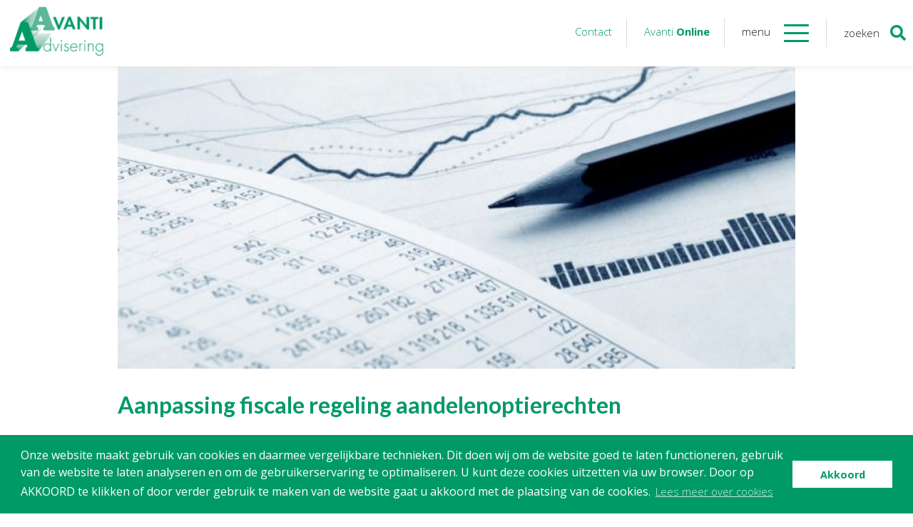

--- FILE ---
content_type: text/html; charset=UTF-8
request_url: https://www.avanti-advisering.nl/2021/09/23/aanpassing-fiscale-regeling-aandelenoptierechten/
body_size: 13338
content:
<!DOCTYPE html>
<!--[if IE 7]>
<html class="ie ie7" lang="nl-NL">
<![endif]-->
<!--[if IE 8]>
<html class="ie ie8" lang="nl-NL">
<![endif]-->
<!--[if !(IE 7) & !(IE 8)]><!-->
<html lang="nl-NL">
<!--<![endif]-->
<head>
	<meta charset="UTF-8">
    <meta name="viewport" content="width=device-width, initial-scale=1">
    <meta name="format-detection" content="telephone=no"/>
	<title>Aanpassing fiscale regeling aandelenoptierechten - Avanti Advisering</title>
	<link rel="profile" href="http://gmpg.org/xfn/11">
	<link rel="pingback" href="https://www.avanti-advisering.nl/xmlrpc.php">
	<link href="https://fonts.googleapis.com/css?family=Lato:300,400,700|Open+Sans:300,400,600,700" rel="stylesheet">
	<link rel="stylesheet" href="https://www.avanti-advisering.nl/wp-content/themes/Avanti/css/owl.carousel.min.css">
	<link rel="stylesheet" href="https://www.avanti-advisering.nl/wp-content/themes/Avanti/css/owl.theme.default.min.css">
	<script src="https://ajax.googleapis.com/ajax/libs/jquery/3.1.0/jquery.min.js"></script>
	<script src="https://www.avanti-advisering.nl/wp-content/themes/Avanti/js/owl.carousel.min.js"></script>
	<script defer src="https://use.fontawesome.com/releases/v5.0.8/js/all.js"></script>
	<!--[if lt IE 9]>
	<script src="https://www.avanti-advisering.nl/wp-content/themes/Avanti/js/html5.js"></script>
	<![endif]-->
	<meta name='robots' content='index, follow, max-image-preview:large, max-snippet:-1, max-video-preview:-1' />

	<!-- This site is optimized with the Yoast SEO plugin v26.7 - https://yoast.com/wordpress/plugins/seo/ -->
	<link rel="canonical" href="https://www.avanti-advisering.nl/2021/09/23/aanpassing-fiscale-regeling-aandelenoptierechten/" />
	<meta property="og:locale" content="nl_NL" />
	<meta property="og:type" content="article" />
	<meta property="og:title" content="Aanpassing fiscale regeling aandelenoptierechten - Avanti Advisering" />
	<meta property="og:description" content="Volgens de huidige wetgeving worden aandelenoptierechten in de loonsfeer belast op het moment waarop zij" />
	<meta property="og:url" content="https://www.avanti-advisering.nl/2021/09/23/aanpassing-fiscale-regeling-aandelenoptierechten/" />
	<meta property="og:site_name" content="Avanti Advisering" />
	<meta property="article:published_time" content="2021-09-23T04:00:00+00:00" />
	<meta property="og:image" content="https://www.avanti-advisering.nl/wp-content/uploads/2021/09/ffb363ed-d42d-4d17-9c81-91d6a6c4a5ff.jpg" />
	<meta property="og:image:width" content="800" />
	<meta property="og:image:height" content="533" />
	<meta property="og:image:type" content="image/jpeg" />
	<meta name="author" content="roos_dick" />
	<meta name="twitter:card" content="summary_large_image" />
	<meta name="twitter:label1" content="Geschreven door" />
	<meta name="twitter:data1" content="roos_dick" />
	<meta name="twitter:label2" content="Geschatte leestijd" />
	<meta name="twitter:data2" content="2 minuten" />
	<script type="application/ld+json" class="yoast-schema-graph">{"@context":"https://schema.org","@graph":[{"@type":"Article","@id":"https://www.avanti-advisering.nl/2021/09/23/aanpassing-fiscale-regeling-aandelenoptierechten/#article","isPartOf":{"@id":"https://www.avanti-advisering.nl/2021/09/23/aanpassing-fiscale-regeling-aandelenoptierechten/"},"author":{"name":"roos_dick","@id":"https://www.avanti-advisering.nl/#/schema/person/4e87b205971709cf94e8f8e26a81977b"},"headline":"Aanpassing fiscale regeling aandelenoptierechten","datePublished":"2021-09-23T04:00:00+00:00","mainEntityOfPage":{"@id":"https://www.avanti-advisering.nl/2021/09/23/aanpassing-fiscale-regeling-aandelenoptierechten/"},"wordCount":354,"commentCount":0,"image":{"@id":"https://www.avanti-advisering.nl/2021/09/23/aanpassing-fiscale-regeling-aandelenoptierechten/#primaryimage"},"thumbnailUrl":"https://www.avanti-advisering.nl/wp-content/uploads/2021/09/ffb363ed-d42d-4d17-9c81-91d6a6c4a5ff.jpg","articleSection":["Belastingplan"],"inLanguage":"nl-NL"},{"@type":"WebPage","@id":"https://www.avanti-advisering.nl/2021/09/23/aanpassing-fiscale-regeling-aandelenoptierechten/","url":"https://www.avanti-advisering.nl/2021/09/23/aanpassing-fiscale-regeling-aandelenoptierechten/","name":"Aanpassing fiscale regeling aandelenoptierechten - Avanti Advisering","isPartOf":{"@id":"https://www.avanti-advisering.nl/#website"},"primaryImageOfPage":{"@id":"https://www.avanti-advisering.nl/2021/09/23/aanpassing-fiscale-regeling-aandelenoptierechten/#primaryimage"},"image":{"@id":"https://www.avanti-advisering.nl/2021/09/23/aanpassing-fiscale-regeling-aandelenoptierechten/#primaryimage"},"thumbnailUrl":"https://www.avanti-advisering.nl/wp-content/uploads/2021/09/ffb363ed-d42d-4d17-9c81-91d6a6c4a5ff.jpg","datePublished":"2021-09-23T04:00:00+00:00","author":{"@id":"https://www.avanti-advisering.nl/#/schema/person/4e87b205971709cf94e8f8e26a81977b"},"breadcrumb":{"@id":"https://www.avanti-advisering.nl/2021/09/23/aanpassing-fiscale-regeling-aandelenoptierechten/#breadcrumb"},"inLanguage":"nl-NL","potentialAction":[{"@type":"ReadAction","target":["https://www.avanti-advisering.nl/2021/09/23/aanpassing-fiscale-regeling-aandelenoptierechten/"]}]},{"@type":"ImageObject","inLanguage":"nl-NL","@id":"https://www.avanti-advisering.nl/2021/09/23/aanpassing-fiscale-regeling-aandelenoptierechten/#primaryimage","url":"https://www.avanti-advisering.nl/wp-content/uploads/2021/09/ffb363ed-d42d-4d17-9c81-91d6a6c4a5ff.jpg","contentUrl":"https://www.avanti-advisering.nl/wp-content/uploads/2021/09/ffb363ed-d42d-4d17-9c81-91d6a6c4a5ff.jpg","width":800,"height":533},{"@type":"BreadcrumbList","@id":"https://www.avanti-advisering.nl/2021/09/23/aanpassing-fiscale-regeling-aandelenoptierechten/#breadcrumb","itemListElement":[{"@type":"ListItem","position":1,"name":"Home","item":"https://www.avanti-advisering.nl/"},{"@type":"ListItem","position":2,"name":"Aanpassing fiscale regeling aandelenoptierechten"}]},{"@type":"WebSite","@id":"https://www.avanti-advisering.nl/#website","url":"https://www.avanti-advisering.nl/","name":"Avanti Advisering","description":"","potentialAction":[{"@type":"SearchAction","target":{"@type":"EntryPoint","urlTemplate":"https://www.avanti-advisering.nl/?s={search_term_string}"},"query-input":{"@type":"PropertyValueSpecification","valueRequired":true,"valueName":"search_term_string"}}],"inLanguage":"nl-NL"},{"@type":"Person","@id":"https://www.avanti-advisering.nl/#/schema/person/4e87b205971709cf94e8f8e26a81977b","name":"roos_dick","image":{"@type":"ImageObject","inLanguage":"nl-NL","@id":"https://www.avanti-advisering.nl/#/schema/person/image/","url":"https://secure.gravatar.com/avatar/ca3ac43460bd68d44d0665c0cf91ecf29f9c13635a3ab7f3466a7028c3b2e022?s=96&d=mm&r=g","contentUrl":"https://secure.gravatar.com/avatar/ca3ac43460bd68d44d0665c0cf91ecf29f9c13635a3ab7f3466a7028c3b2e022?s=96&d=mm&r=g","caption":"roos_dick"},"url":"https://www.avanti-advisering.nl/author/voortman_eric/"}]}</script>
	<!-- / Yoast SEO plugin. -->


<link rel='dns-prefetch' href='//fonts.googleapis.com' />
<link rel="alternate" type="application/rss+xml" title="Avanti Advisering &raquo; feed" href="https://www.avanti-advisering.nl/feed/" />
<link rel="alternate" title="oEmbed (JSON)" type="application/json+oembed" href="https://www.avanti-advisering.nl/wp-json/oembed/1.0/embed?url=https%3A%2F%2Fwww.avanti-advisering.nl%2F2021%2F09%2F23%2Faanpassing-fiscale-regeling-aandelenoptierechten%2F" />
<link rel="alternate" title="oEmbed (XML)" type="text/xml+oembed" href="https://www.avanti-advisering.nl/wp-json/oembed/1.0/embed?url=https%3A%2F%2Fwww.avanti-advisering.nl%2F2021%2F09%2F23%2Faanpassing-fiscale-regeling-aandelenoptierechten%2F&#038;format=xml" />
		<!-- This site uses the Google Analytics by MonsterInsights plugin v9.10.1 - Using Analytics tracking - https://www.monsterinsights.com/ -->
		<!-- Opmerking: MonsterInsights is momenteel niet geconfigureerd op deze site. De site eigenaar moet authenticeren met Google Analytics in de MonsterInsights instellingen scherm. -->
					<!-- No tracking code set -->
				<!-- / Google Analytics by MonsterInsights -->
		<style id='wp-img-auto-sizes-contain-inline-css' type='text/css'>
img:is([sizes=auto i],[sizes^="auto," i]){contain-intrinsic-size:3000px 1500px}
/*# sourceURL=wp-img-auto-sizes-contain-inline-css */
</style>
<style id='wp-emoji-styles-inline-css' type='text/css'>

	img.wp-smiley, img.emoji {
		display: inline !important;
		border: none !important;
		box-shadow: none !important;
		height: 1em !important;
		width: 1em !important;
		margin: 0 0.07em !important;
		vertical-align: -0.1em !important;
		background: none !important;
		padding: 0 !important;
	}
/*# sourceURL=wp-emoji-styles-inline-css */
</style>
<style id='wp-block-library-inline-css' type='text/css'>
:root{--wp-block-synced-color:#7a00df;--wp-block-synced-color--rgb:122,0,223;--wp-bound-block-color:var(--wp-block-synced-color);--wp-editor-canvas-background:#ddd;--wp-admin-theme-color:#007cba;--wp-admin-theme-color--rgb:0,124,186;--wp-admin-theme-color-darker-10:#006ba1;--wp-admin-theme-color-darker-10--rgb:0,107,160.5;--wp-admin-theme-color-darker-20:#005a87;--wp-admin-theme-color-darker-20--rgb:0,90,135;--wp-admin-border-width-focus:2px}@media (min-resolution:192dpi){:root{--wp-admin-border-width-focus:1.5px}}.wp-element-button{cursor:pointer}:root .has-very-light-gray-background-color{background-color:#eee}:root .has-very-dark-gray-background-color{background-color:#313131}:root .has-very-light-gray-color{color:#eee}:root .has-very-dark-gray-color{color:#313131}:root .has-vivid-green-cyan-to-vivid-cyan-blue-gradient-background{background:linear-gradient(135deg,#00d084,#0693e3)}:root .has-purple-crush-gradient-background{background:linear-gradient(135deg,#34e2e4,#4721fb 50%,#ab1dfe)}:root .has-hazy-dawn-gradient-background{background:linear-gradient(135deg,#faaca8,#dad0ec)}:root .has-subdued-olive-gradient-background{background:linear-gradient(135deg,#fafae1,#67a671)}:root .has-atomic-cream-gradient-background{background:linear-gradient(135deg,#fdd79a,#004a59)}:root .has-nightshade-gradient-background{background:linear-gradient(135deg,#330968,#31cdcf)}:root .has-midnight-gradient-background{background:linear-gradient(135deg,#020381,#2874fc)}:root{--wp--preset--font-size--normal:16px;--wp--preset--font-size--huge:42px}.has-regular-font-size{font-size:1em}.has-larger-font-size{font-size:2.625em}.has-normal-font-size{font-size:var(--wp--preset--font-size--normal)}.has-huge-font-size{font-size:var(--wp--preset--font-size--huge)}.has-text-align-center{text-align:center}.has-text-align-left{text-align:left}.has-text-align-right{text-align:right}.has-fit-text{white-space:nowrap!important}#end-resizable-editor-section{display:none}.aligncenter{clear:both}.items-justified-left{justify-content:flex-start}.items-justified-center{justify-content:center}.items-justified-right{justify-content:flex-end}.items-justified-space-between{justify-content:space-between}.screen-reader-text{border:0;clip-path:inset(50%);height:1px;margin:-1px;overflow:hidden;padding:0;position:absolute;width:1px;word-wrap:normal!important}.screen-reader-text:focus{background-color:#ddd;clip-path:none;color:#444;display:block;font-size:1em;height:auto;left:5px;line-height:normal;padding:15px 23px 14px;text-decoration:none;top:5px;width:auto;z-index:100000}html :where(.has-border-color){border-style:solid}html :where([style*=border-top-color]){border-top-style:solid}html :where([style*=border-right-color]){border-right-style:solid}html :where([style*=border-bottom-color]){border-bottom-style:solid}html :where([style*=border-left-color]){border-left-style:solid}html :where([style*=border-width]){border-style:solid}html :where([style*=border-top-width]){border-top-style:solid}html :where([style*=border-right-width]){border-right-style:solid}html :where([style*=border-bottom-width]){border-bottom-style:solid}html :where([style*=border-left-width]){border-left-style:solid}html :where(img[class*=wp-image-]){height:auto;max-width:100%}:where(figure){margin:0 0 1em}html :where(.is-position-sticky){--wp-admin--admin-bar--position-offset:var(--wp-admin--admin-bar--height,0px)}@media screen and (max-width:600px){html :where(.is-position-sticky){--wp-admin--admin-bar--position-offset:0px}}

/*# sourceURL=wp-block-library-inline-css */
</style><style id='global-styles-inline-css' type='text/css'>
:root{--wp--preset--aspect-ratio--square: 1;--wp--preset--aspect-ratio--4-3: 4/3;--wp--preset--aspect-ratio--3-4: 3/4;--wp--preset--aspect-ratio--3-2: 3/2;--wp--preset--aspect-ratio--2-3: 2/3;--wp--preset--aspect-ratio--16-9: 16/9;--wp--preset--aspect-ratio--9-16: 9/16;--wp--preset--color--black: #000000;--wp--preset--color--cyan-bluish-gray: #abb8c3;--wp--preset--color--white: #ffffff;--wp--preset--color--pale-pink: #f78da7;--wp--preset--color--vivid-red: #cf2e2e;--wp--preset--color--luminous-vivid-orange: #ff6900;--wp--preset--color--luminous-vivid-amber: #fcb900;--wp--preset--color--light-green-cyan: #7bdcb5;--wp--preset--color--vivid-green-cyan: #00d084;--wp--preset--color--pale-cyan-blue: #8ed1fc;--wp--preset--color--vivid-cyan-blue: #0693e3;--wp--preset--color--vivid-purple: #9b51e0;--wp--preset--gradient--vivid-cyan-blue-to-vivid-purple: linear-gradient(135deg,rgb(6,147,227) 0%,rgb(155,81,224) 100%);--wp--preset--gradient--light-green-cyan-to-vivid-green-cyan: linear-gradient(135deg,rgb(122,220,180) 0%,rgb(0,208,130) 100%);--wp--preset--gradient--luminous-vivid-amber-to-luminous-vivid-orange: linear-gradient(135deg,rgb(252,185,0) 0%,rgb(255,105,0) 100%);--wp--preset--gradient--luminous-vivid-orange-to-vivid-red: linear-gradient(135deg,rgb(255,105,0) 0%,rgb(207,46,46) 100%);--wp--preset--gradient--very-light-gray-to-cyan-bluish-gray: linear-gradient(135deg,rgb(238,238,238) 0%,rgb(169,184,195) 100%);--wp--preset--gradient--cool-to-warm-spectrum: linear-gradient(135deg,rgb(74,234,220) 0%,rgb(151,120,209) 20%,rgb(207,42,186) 40%,rgb(238,44,130) 60%,rgb(251,105,98) 80%,rgb(254,248,76) 100%);--wp--preset--gradient--blush-light-purple: linear-gradient(135deg,rgb(255,206,236) 0%,rgb(152,150,240) 100%);--wp--preset--gradient--blush-bordeaux: linear-gradient(135deg,rgb(254,205,165) 0%,rgb(254,45,45) 50%,rgb(107,0,62) 100%);--wp--preset--gradient--luminous-dusk: linear-gradient(135deg,rgb(255,203,112) 0%,rgb(199,81,192) 50%,rgb(65,88,208) 100%);--wp--preset--gradient--pale-ocean: linear-gradient(135deg,rgb(255,245,203) 0%,rgb(182,227,212) 50%,rgb(51,167,181) 100%);--wp--preset--gradient--electric-grass: linear-gradient(135deg,rgb(202,248,128) 0%,rgb(113,206,126) 100%);--wp--preset--gradient--midnight: linear-gradient(135deg,rgb(2,3,129) 0%,rgb(40,116,252) 100%);--wp--preset--font-size--small: 13px;--wp--preset--font-size--medium: 20px;--wp--preset--font-size--large: 36px;--wp--preset--font-size--x-large: 42px;--wp--preset--spacing--20: 0.44rem;--wp--preset--spacing--30: 0.67rem;--wp--preset--spacing--40: 1rem;--wp--preset--spacing--50: 1.5rem;--wp--preset--spacing--60: 2.25rem;--wp--preset--spacing--70: 3.38rem;--wp--preset--spacing--80: 5.06rem;--wp--preset--shadow--natural: 6px 6px 9px rgba(0, 0, 0, 0.2);--wp--preset--shadow--deep: 12px 12px 50px rgba(0, 0, 0, 0.4);--wp--preset--shadow--sharp: 6px 6px 0px rgba(0, 0, 0, 0.2);--wp--preset--shadow--outlined: 6px 6px 0px -3px rgb(255, 255, 255), 6px 6px rgb(0, 0, 0);--wp--preset--shadow--crisp: 6px 6px 0px rgb(0, 0, 0);}:where(.is-layout-flex){gap: 0.5em;}:where(.is-layout-grid){gap: 0.5em;}body .is-layout-flex{display: flex;}.is-layout-flex{flex-wrap: wrap;align-items: center;}.is-layout-flex > :is(*, div){margin: 0;}body .is-layout-grid{display: grid;}.is-layout-grid > :is(*, div){margin: 0;}:where(.wp-block-columns.is-layout-flex){gap: 2em;}:where(.wp-block-columns.is-layout-grid){gap: 2em;}:where(.wp-block-post-template.is-layout-flex){gap: 1.25em;}:where(.wp-block-post-template.is-layout-grid){gap: 1.25em;}.has-black-color{color: var(--wp--preset--color--black) !important;}.has-cyan-bluish-gray-color{color: var(--wp--preset--color--cyan-bluish-gray) !important;}.has-white-color{color: var(--wp--preset--color--white) !important;}.has-pale-pink-color{color: var(--wp--preset--color--pale-pink) !important;}.has-vivid-red-color{color: var(--wp--preset--color--vivid-red) !important;}.has-luminous-vivid-orange-color{color: var(--wp--preset--color--luminous-vivid-orange) !important;}.has-luminous-vivid-amber-color{color: var(--wp--preset--color--luminous-vivid-amber) !important;}.has-light-green-cyan-color{color: var(--wp--preset--color--light-green-cyan) !important;}.has-vivid-green-cyan-color{color: var(--wp--preset--color--vivid-green-cyan) !important;}.has-pale-cyan-blue-color{color: var(--wp--preset--color--pale-cyan-blue) !important;}.has-vivid-cyan-blue-color{color: var(--wp--preset--color--vivid-cyan-blue) !important;}.has-vivid-purple-color{color: var(--wp--preset--color--vivid-purple) !important;}.has-black-background-color{background-color: var(--wp--preset--color--black) !important;}.has-cyan-bluish-gray-background-color{background-color: var(--wp--preset--color--cyan-bluish-gray) !important;}.has-white-background-color{background-color: var(--wp--preset--color--white) !important;}.has-pale-pink-background-color{background-color: var(--wp--preset--color--pale-pink) !important;}.has-vivid-red-background-color{background-color: var(--wp--preset--color--vivid-red) !important;}.has-luminous-vivid-orange-background-color{background-color: var(--wp--preset--color--luminous-vivid-orange) !important;}.has-luminous-vivid-amber-background-color{background-color: var(--wp--preset--color--luminous-vivid-amber) !important;}.has-light-green-cyan-background-color{background-color: var(--wp--preset--color--light-green-cyan) !important;}.has-vivid-green-cyan-background-color{background-color: var(--wp--preset--color--vivid-green-cyan) !important;}.has-pale-cyan-blue-background-color{background-color: var(--wp--preset--color--pale-cyan-blue) !important;}.has-vivid-cyan-blue-background-color{background-color: var(--wp--preset--color--vivid-cyan-blue) !important;}.has-vivid-purple-background-color{background-color: var(--wp--preset--color--vivid-purple) !important;}.has-black-border-color{border-color: var(--wp--preset--color--black) !important;}.has-cyan-bluish-gray-border-color{border-color: var(--wp--preset--color--cyan-bluish-gray) !important;}.has-white-border-color{border-color: var(--wp--preset--color--white) !important;}.has-pale-pink-border-color{border-color: var(--wp--preset--color--pale-pink) !important;}.has-vivid-red-border-color{border-color: var(--wp--preset--color--vivid-red) !important;}.has-luminous-vivid-orange-border-color{border-color: var(--wp--preset--color--luminous-vivid-orange) !important;}.has-luminous-vivid-amber-border-color{border-color: var(--wp--preset--color--luminous-vivid-amber) !important;}.has-light-green-cyan-border-color{border-color: var(--wp--preset--color--light-green-cyan) !important;}.has-vivid-green-cyan-border-color{border-color: var(--wp--preset--color--vivid-green-cyan) !important;}.has-pale-cyan-blue-border-color{border-color: var(--wp--preset--color--pale-cyan-blue) !important;}.has-vivid-cyan-blue-border-color{border-color: var(--wp--preset--color--vivid-cyan-blue) !important;}.has-vivid-purple-border-color{border-color: var(--wp--preset--color--vivid-purple) !important;}.has-vivid-cyan-blue-to-vivid-purple-gradient-background{background: var(--wp--preset--gradient--vivid-cyan-blue-to-vivid-purple) !important;}.has-light-green-cyan-to-vivid-green-cyan-gradient-background{background: var(--wp--preset--gradient--light-green-cyan-to-vivid-green-cyan) !important;}.has-luminous-vivid-amber-to-luminous-vivid-orange-gradient-background{background: var(--wp--preset--gradient--luminous-vivid-amber-to-luminous-vivid-orange) !important;}.has-luminous-vivid-orange-to-vivid-red-gradient-background{background: var(--wp--preset--gradient--luminous-vivid-orange-to-vivid-red) !important;}.has-very-light-gray-to-cyan-bluish-gray-gradient-background{background: var(--wp--preset--gradient--very-light-gray-to-cyan-bluish-gray) !important;}.has-cool-to-warm-spectrum-gradient-background{background: var(--wp--preset--gradient--cool-to-warm-spectrum) !important;}.has-blush-light-purple-gradient-background{background: var(--wp--preset--gradient--blush-light-purple) !important;}.has-blush-bordeaux-gradient-background{background: var(--wp--preset--gradient--blush-bordeaux) !important;}.has-luminous-dusk-gradient-background{background: var(--wp--preset--gradient--luminous-dusk) !important;}.has-pale-ocean-gradient-background{background: var(--wp--preset--gradient--pale-ocean) !important;}.has-electric-grass-gradient-background{background: var(--wp--preset--gradient--electric-grass) !important;}.has-midnight-gradient-background{background: var(--wp--preset--gradient--midnight) !important;}.has-small-font-size{font-size: var(--wp--preset--font-size--small) !important;}.has-medium-font-size{font-size: var(--wp--preset--font-size--medium) !important;}.has-large-font-size{font-size: var(--wp--preset--font-size--large) !important;}.has-x-large-font-size{font-size: var(--wp--preset--font-size--x-large) !important;}
/*# sourceURL=global-styles-inline-css */
</style>

<style id='classic-theme-styles-inline-css' type='text/css'>
/*! This file is auto-generated */
.wp-block-button__link{color:#fff;background-color:#32373c;border-radius:9999px;box-shadow:none;text-decoration:none;padding:calc(.667em + 2px) calc(1.333em + 2px);font-size:1.125em}.wp-block-file__button{background:#32373c;color:#fff;text-decoration:none}
/*# sourceURL=/wp-includes/css/classic-themes.min.css */
</style>
<link rel='stylesheet' id='modalcss-css' href='https://www.avanti-advisering.nl/wp-content/plugins/bootstrap-modals/css/bootstrap.css?ver=3.3.7' type='text/css' media='all' />
<link rel='stylesheet' id='contact-form-7-css' href='https://www.avanti-advisering.nl/wp-content/plugins/contact-form-7/includes/css/styles.css?ver=6.1.4' type='text/css' media='all' />
<link rel='stylesheet' id='wpcf7-redirect-script-frontend-css' href='https://www.avanti-advisering.nl/wp-content/plugins/wpcf7-redirect/build/assets/frontend-script.css?ver=2c532d7e2be36f6af233' type='text/css' media='all' />
<link rel='stylesheet' id='avantiadvisering-fonts-css' href='https://fonts.googleapis.com/css?family=Source+Sans+Pro%3A300%2C400%2C700%2C300italic%2C400italic%2C700italic%7CBitter%3A400%2C700&#038;subset=latin%2Clatin-ext' type='text/css' media='all' />
<link rel='stylesheet' id='genericons-css' href='https://www.avanti-advisering.nl/wp-content/themes/Avanti/genericons/genericons.css?ver=3.03' type='text/css' media='all' />
<link rel='stylesheet' id='avantiadvisering-style-css' href='https://www.avanti-advisering.nl/wp-content/themes/Avanti/style.css?ver=2013-07-18' type='text/css' media='all' />
<link rel='stylesheet' id='fancybox-css' href='https://www.avanti-advisering.nl/wp-content/plugins/easy-fancybox/fancybox/1.5.4/jquery.fancybox.min.css?ver=c7b6b1f0bc417ed1d312f13f1132526e' type='text/css' media='screen' />
<link rel='stylesheet' id='new-royalslider-core-css-css' href='https://www.avanti-advisering.nl/wp-content/plugins/new-royalslider/lib/royalslider/royalslider.css?ver=3.3.5' type='text/css' media='all' />
<link rel='stylesheet' id='rsUni-css-css' href='https://www.avanti-advisering.nl/wp-content/plugins/new-royalslider/lib/royalslider/skins/universal/rs-universal.css?ver=3.3.5' type='text/css' media='all' />
<script type="text/javascript" src="https://www.avanti-advisering.nl/wp-includes/js/jquery/jquery.min.js?ver=3.7.1" id="jquery-core-js"></script>
<script type="text/javascript" src="https://www.avanti-advisering.nl/wp-includes/js/jquery/jquery-migrate.min.js?ver=3.4.1" id="jquery-migrate-js"></script>
<link rel="https://api.w.org/" href="https://www.avanti-advisering.nl/wp-json/" /><link rel="alternate" title="JSON" type="application/json" href="https://www.avanti-advisering.nl/wp-json/wp/v2/posts/4292" /><link rel="EditURI" type="application/rsd+xml" title="RSD" href="https://www.avanti-advisering.nl/xmlrpc.php?rsd" />

<link rel='shortlink' href='https://www.avanti-advisering.nl/?p=4292' />
	<style type="text/css" id="avantiadvisering-header-css">
			.site-title,
		.site-description {
			position: absolute;
			clip: rect(1px 1px 1px 1px); /* IE7 */
			clip: rect(1px, 1px, 1px, 1px);
		}
			.site-header .home-link {
			min-height: 0;
		}
		</style>
	<link rel="icon" href="https://www.avanti-advisering.nl/wp-content/uploads/2018/03/cropped-favicon-32x32.png" sizes="32x32" />
<link rel="icon" href="https://www.avanti-advisering.nl/wp-content/uploads/2018/03/cropped-favicon-192x192.png" sizes="192x192" />
<link rel="apple-touch-icon" href="https://www.avanti-advisering.nl/wp-content/uploads/2018/03/cropped-favicon-180x180.png" />
<meta name="msapplication-TileImage" content="https://www.avanti-advisering.nl/wp-content/uploads/2018/03/cropped-favicon-270x270.png" />
    <link rel="stylesheet" type="text/css" href="//cdnjs.cloudflare.com/ajax/libs/cookieconsent2/3.0.3/cookieconsent.min.css" />
<script src="//cdnjs.cloudflare.com/ajax/libs/cookieconsent2/3.0.3/cookieconsent.min.js"></script>
<script>
window.addEventListener("load", function(){
window.cookieconsent.initialise({
  "palette": {
    "popup": {
      "background": "#009a67"
    },
    "button": {
      "background": "#ffffff",
      "text": "#009a67"
    }
  },
  "content": {
    "message": "Onze website maakt gebruik van cookies en daarmee vergelijkbare technieken. Dit doen wij om de website goed te laten functioneren, gebruik van de website te laten analyseren en om de gebruikerservaring te optimaliseren. U kunt deze cookies uitzetten via uw browser. Door op AKKOORD te klikken of door verder gebruik te maken van de website gaat u akkoord met de plaatsing van de cookies.",
    "dismiss": "Akkoord",
    "link": "Lees meer over cookies",
    "href": "https://www.avanti-advisering.nl/cookies/"
  }
})});
</script>
<!-- Google Tag Manager -->
<script>(function(w,d,s,l,i){w[l]=w[l]||[];w[l].push({'gtm.start':
new Date().getTime(),event:'gtm.js'});var f=d.getElementsByTagName(s)[0],
j=d.createElement(s),dl=l!='dataLayer'?'&l='+l:'';j.async=true;j.src=
'https://www.googletagmanager.com/gtm.js?id='+i+dl;f.parentNode.insertBefore(j,f);
})(window,document,'script','dataLayer','GTM-T268RF9');</script>
<!-- End Google Tag Manager -->
</head>

<body class="wp-singular post-template-default single single-post postid-4292 single-format-standard wp-theme-Avanti single-author">
<!-- Google Tag Manager (noscript) -->
<noscript><iframe src="https://www.googletagmanager.com/ns.html?id=GTM-T268RF9"
height="0" width="0" style="display:none;visibility:hidden"></iframe></noscript>
<!-- End Google Tag Manager (noscript) -->

	<div id="page" class="hfeed site">
		<section class="scrollDiv">
		<header id="masthead" class="site-header" role="banner">
			<div class="inner">
			<a class="home-link" href="https://www.avanti-advisering.nl/" title="Avanti Advisering" rel="home">
				<img src="https://www.avanti-advisering.nl/wp-content/uploads/2017/05/logo.png">
			</a>
			
			<div class="floatRight">
			<div id="navbar" class="navbar">
				<nav id="site-navigation" class="navigation main-navigation" role="navigation">
					<a class="contactKnop" href="https://www.avanti-advisering.nl/contact/">Contact</a>
					<a class="avantiKnop" href="https://www.avanti-advisering.nl/applicaties/">Avanti <span>Online</span></a>
					<p>menu</p>
					<div id="menu" class="menu-toggle">
					    <span></span>
					  <span></span>
					  <span></span>
					  <span></span>
					  <span></span>
					  <span></span>
					</div>
				</nav><!-- #site-navigation -->
			</div><!-- #navbar -->
			<div class="zoeken">
				<div class="zoekKnop">
					<span><p>zoeken</p><i class="fas fa-search"></i></span>
				</div>
			</div>
			</div>
			</div>
		</header><!-- #masthead -->
		<div class="menuContainer">
			<div class="inner">
				<div class="menu-hoofdmenu-container"><ul id="menu-hoofdmenu" class="nav-menu"><li id="menu-item-2052" class="menu-item menu-item-type-post_type menu-item-object-page menu-item-has-children menu-item-2052"><a href="https://www.avanti-advisering.nl/organisatie/">Organisatie</a>
<ul class="sub-menu">
	<li id="menu-item-2149" class="menu-item menu-item-type-post_type menu-item-object-page menu-item-2149"><a href="https://www.avanti-advisering.nl/organisatie/medewerkers/">Onze medewerkers</a></li>
	<li id="menu-item-2056" class="menu-item menu-item-type-post_type menu-item-object-page menu-item-has-children menu-item-2056"><a href="https://www.avanti-advisering.nl/noab/">NOAB gecertificeerd</a>
	<ul class="sub-menu">
		<li id="menu-item-2059" class="menu-item menu-item-type-post_type menu-item-object-page menu-item-2059"><a href="https://www.avanti-advisering.nl/noab/5-redenen/">5 redenen om een NOAB-lid in te schakelen</a></li>
		<li id="menu-item-2060" class="menu-item menu-item-type-post_type menu-item-object-page menu-item-2060"><a href="https://www.avanti-advisering.nl/noab/algemene-voorwaarden-noab/">Algemene voorwaarden NOAB</a></li>
		<li id="menu-item-2057" class="menu-item menu-item-type-post_type menu-item-object-page menu-item-2057"><a href="https://www.avanti-advisering.nl/noab/gedrags-beroepsregels/">Gedrags- en Beroepsregels NOAB</a></li>
		<li id="menu-item-2058" class="menu-item menu-item-type-post_type menu-item-object-page menu-item-2058"><a href="https://www.avanti-advisering.nl/noab/delivery-conditions/">Delivery Conditions (NOAB)</a></li>
	</ul>
</li>
	<li id="menu-item-2265" class="menu-item menu-item-type-post_type menu-item-object-page menu-item-2265"><a href="https://www.avanti-advisering.nl/algemene-verordening-gegevensbescherming/">Algemene verordening gegevensbescherming</a></li>
	<li id="menu-item-2054" class="menu-item menu-item-type-post_type menu-item-object-page menu-item-2054"><a href="https://www.avanti-advisering.nl/organisatie/sponsoring/">Sponsoring</a></li>
	<li id="menu-item-2053" class="menu-item menu-item-type-post_type menu-item-object-page menu-item-2053"><a href="https://www.avanti-advisering.nl/organisatie/vacatures/">Vacatures</a></li>
</ul>
</li>
<li id="menu-item-1571" class="menu-item menu-item-type-custom menu-item-object-custom menu-item-has-children menu-item-1571"><a href="#"><span>Onze</span> diensten</a>
<ul class="sub-menu">
	<li id="menu-item-2061" class="menu-item menu-item-type-post_type menu-item-object-page menu-item-has-children menu-item-2061"><a href="https://www.avanti-advisering.nl/financiele-administratie/">Financiele Administratie</a>
	<ul class="sub-menu">
		<li id="menu-item-2063" class="menu-item menu-item-type-post_type menu-item-object-page menu-item-2063"><a href="https://www.avanti-advisering.nl/financiele-administratie/amsterdam-noord/">Financiële administratie Amsterdam-Noord</a></li>
		<li id="menu-item-2064" class="menu-item menu-item-type-post_type menu-item-object-page menu-item-2064"><a href="https://www.avanti-advisering.nl/financiele-administratie/landsmeer/">Financiële administratie Landsmeer</a></li>
		<li id="menu-item-2065" class="menu-item menu-item-type-post_type menu-item-object-page menu-item-2065"><a href="https://www.avanti-advisering.nl/financiele-administratie/volendam/">Financiële administratie Volendam</a></li>
		<li id="menu-item-2066" class="menu-item menu-item-type-post_type menu-item-object-page menu-item-2066"><a href="https://www.avanti-advisering.nl/financiele-administratie/financiele-administratie-zaandam/">Financiële administratie Zaandam</a></li>
	</ul>
</li>
	<li id="menu-item-2062" class="menu-item menu-item-type-post_type menu-item-object-page menu-item-2062"><a href="https://www.avanti-advisering.nl/startersbegeleiding/">Startersbegeleiding</a></li>
	<li id="menu-item-2067" class="menu-item menu-item-type-post_type menu-item-object-page menu-item-2067"><a href="https://www.avanti-advisering.nl/personeel-organisatie/tijdelijk-financieel-personeel/">Tijdelijk financieel personeel</a></li>
	<li id="menu-item-2068" class="menu-item menu-item-type-post_type menu-item-object-page menu-item-has-children menu-item-2068"><a href="https://www.avanti-advisering.nl/personeel-organisatie/">Personeel &#038; Organisatie</a>
	<ul class="sub-menu">
		<li id="menu-item-2073" class="menu-item menu-item-type-post_type menu-item-object-page menu-item-2073"><a href="https://www.avanti-advisering.nl/personeel-organisatie/fiscaal-vriendelijk-belonen/">Fiscaal vriendelijk belonen</a></li>
		<li id="menu-item-2075" class="menu-item menu-item-type-post_type menu-item-object-page menu-item-2075"><a href="https://www.avanti-advisering.nl/personeel-organisatie/beoordelen-arbeidsrelaties/">Beoordelen arbeidsrelaties</a></li>
		<li id="menu-item-2076" class="menu-item menu-item-type-post_type menu-item-object-page menu-item-2076"><a href="https://www.avanti-advisering.nl/personeel-organisatie/accountants-administratiekantoren-service/">Service voor accountants- en administratiekantoren</a></li>
		<li id="menu-item-2074" class="menu-item menu-item-type-post_type menu-item-object-page menu-item-2074"><a href="https://www.avanti-advisering.nl/personeel-organisatie/controle-belastingdienst/">Controle belastingdienst</a></li>
	</ul>
</li>
	<li id="menu-item-2069" class="menu-item menu-item-type-post_type menu-item-object-page menu-item-2069"><a href="https://www.avanti-advisering.nl/bedrijfseconomisch-advies/">Bedrijfseconomisch advies</a></li>
	<li id="menu-item-2070" class="menu-item menu-item-type-post_type menu-item-object-page menu-item-2070"><a href="https://www.avanti-advisering.nl/belastingadvies/">Belastingadvies Purmerend</a></li>
	<li id="menu-item-2071" class="menu-item menu-item-type-post_type menu-item-object-page menu-item-2071"><a href="https://www.avanti-advisering.nl/online-boekhouden/">Online boekhouden</a></li>
</ul>
</li>
<li id="menu-item-1572" class="menu-item menu-item-type-custom menu-item-object-custom menu-item-has-children menu-item-1572"><a href="#">Nieuws <span>&#038;</span> informatie</a>
<ul class="sub-menu">
	<li id="menu-item-2420" class="menu-item menu-item-type-post_type menu-item-object-page menu-item-2420"><a href="https://www.avanti-advisering.nl/nieuwsbrief-archief/">Nieuwsbrief</a></li>
	<li id="menu-item-2402" class="menu-item menu-item-type-post_type menu-item-object-page menu-item-2402"><a href="https://www.avanti-advisering.nl/nieuwsoverzicht/">Nieuwsoverzicht</a></li>
	<li id="menu-item-2077" class="menu-item menu-item-type-post_type menu-item-object-page menu-item-2077"><a href="https://www.avanti-advisering.nl/links/">Handige links</a></li>
	<li id="menu-item-2072" class="menu-item menu-item-type-post_type menu-item-object-page menu-item-2072"><a href="https://www.avanti-advisering.nl/downloads/">Downloads</a></li>
</ul>
</li>
<li id="menu-item-2051" class="menu-item menu-item-type-post_type menu-item-object-page menu-item-2051"><a href="https://www.avanti-advisering.nl/contact/">Contact</a></li>
<li id="menu-item-2449" class="menu-item menu-item-type-custom menu-item-object-custom menu-item-has-children menu-item-2449"><a href="https://www.avanti-advisering.nl/applicaties/"><span>Avanti</span> Online</a>
<ul class="sub-menu">
	<li id="menu-item-2205" class="menu-item menu-item-type-post_type menu-item-object-page menu-item-2205"><a href="https://www.avanti-advisering.nl/avanti-online-mobile/">Twinfield &#8211; Boekhouden</a></li>
	<li id="menu-item-2206" class="menu-item menu-item-type-custom menu-item-object-custom menu-item-2206"><a href="https://identity.basecone.com/authentication/login?signin=dfe8b5b62834a0320f7a794a70937c02">BaseCone &#8211; Facturen</a></li>
	<li id="menu-item-2207" class="menu-item menu-item-type-custom menu-item-object-custom menu-item-2207"><a href="https://cloud.visionplanner.nl/logon">Visionplanner &#8211; Rapportage</a></li>
	<li id="menu-item-2204" class="menu-item menu-item-type-custom menu-item-object-custom menu-item-2204"><a target="_blank" href="https://login.digitaleservices.nl/?wa=wsignin1.0&#038;wtrealm=https%3a%2f%2favanti-advisering.digitaleservices.nl%2fDigitaleServices%2f&#038;wfresh=2&#038;wctx=rm%3d0%26id%3dpassive%26ru%3d%252fDigitaleServices%252f&#038;wct=2017-09-28T14%3a38%3a50Z">Klantenportaal &#8211; Online dossiers</a></li>
	<li id="menu-item-2231" class="menu-item menu-item-type-custom menu-item-object-custom menu-item-2231"><a href="https://portaal.hrensalarisgemak.nl/25005940">Online Salaris &#8211; Salarissen</a></li>
	<li id="menu-item-2753" class="menu-item menu-item-type-custom menu-item-object-custom menu-item-2753"><a target="_blank" href="https://klantportaal.nextens.nl/Account/Login?ReturnUrl=%2F">Nextens-Accorderen aangiften</a></li>
</ul>
</li>
</ul></div>			</div>
		</div>
		<div class="zoekContainer">
			<div class="inner">
			<form role="search" method="get" class="search-form" action="https://www.avanti-advisering.nl/">
				<label>
					<span class="screen-reader-text">Zoeken naar:</span>
					<input type="search" class="search-field" placeholder="Zoeken &hellip;" value="" name="s" />
				</label>
				<input type="submit" class="search-submit" value="Zoeken" />
			</form>			</div>
		</div>
		</section>

		<div id="main" class="site-main">

	<div id="primary" class="content-area">
		<div id="content" class="site-content" role="main">

						
				
<article id="post-4292" class="post-4292 post type-post status-publish format-standard has-post-thumbnail hentry category-belastingplan">
	<header class="entry-header">
				<div class="entry-thumbnail">
			<img width="604" height="270" src="https://www.avanti-advisering.nl/wp-content/uploads/2021/09/ffb363ed-d42d-4d17-9c81-91d6a6c4a5ff-604x270.jpg" class="attachment-post-thumbnail size-post-thumbnail wp-post-image" alt="" decoding="async" fetchpriority="high" />		</div>
		
				<h1 class="entry-title">Aanpassing fiscale regeling aandelenoptierechten</h1>
		
		<div class="entry-meta">
			<span class="date"><a href="https://www.avanti-advisering.nl/2021/09/23/aanpassing-fiscale-regeling-aandelenoptierechten/" title="Permalink to Aanpassing fiscale regeling aandelenoptierechten" rel="bookmark"><time class="entry-date" datetime="2021-09-23T04:00:00+02:00">23 september 2021</time></a></span><span class="categories-links"><a href="https://www.avanti-advisering.nl/category/belastingplan/" rel="category tag">Belastingplan</a></span><span class="author vcard"><a class="url fn n" href="https://www.avanti-advisering.nl/author/voortman_eric/" title="View all posts by roos_dick" rel="author">roos_dick</a></span>					</div><!-- .entry-meta -->
	</header><!-- .entry-header -->

		<div class="entry-content">
		<p>Volgens de huidige wetgeving worden aandelenoptierechten in de loonsfeer belast op het moment waarop zij worden uitgeoefend, dus op het moment waarop de optierechten worden omgezet in aandelen. Voorgesteld wordt om de belastingheffing in beginsel te verschuiven naar het moment waarop de bij uitoefening van het aandelenoptierecht verkregen aandelen verhandelbaar zijn. Op dat moment mag verwacht worden dat de liquide middelen voorhanden zijn om de verschuldigde belasting te kunnen betalen. Niet in alle gevallen zal bij uitoefening van het optierecht sprake zijn van een gebrek aan liquiditeiten. Daarom krijgt een werknemer onder voorwaarden de keuze voor belastingheffing bij de uitoefening van het aandelenoptierecht, ondanks dat de verkregen aandelen niet onmiddellijk verhandelbaar zijn.</p>
<p>Als de bij uitoefening verkregen aandelen direct verhandelbaar zijn, wordt de waarde in het economisch verkeer van de aandelen op het moment van verkrijging als loon belast. Als de bij uitoefening verkregen aandelen niet direct verhandelbaar zijn, wordt als loon in aanmerking genomen de waarde in het economisch verkeer van de aandelen op het moment van verhandelbaar worden.</p>
<p>Als een werknemer de verkregen aandelen niet mag vervreemden door een contractuele beperking, wordt het heffingsmoment tot maximaal vijf jaar na de beursgang van de vennootschap of na de uitoefening van het aandelenoptierecht uitgesteld. De verkregen aandelen worden dan geacht verhandelbaar te zijn geworden en in de heffing betrokken voor de waarde in het economisch verkeer van de aandelen op dat moment.</p>
<p>Eventuele voordelen uit de aandelen, die worden genoten voordat het aandelenoptierecht in de belastingheffing is betrokken, worden mede gerekend tot het loon ter zake van het aandelenoptierecht.</p>
<p>Er wordt een delegatiegrondslag ingevoerd om in specifieke situaties nadere regels te kunnen stellen met betrekking tot het niet, deels of geheel verhandelbaar worden van verkregen aandelen.</p>
<p>Per 1 januari 2018 geldt een fiscale tegemoetkoming voor optierechten van start-ups met een S&amp;O-startersverklaring. Onder voorwaarden en tot een bepaald maximum wordt slechts 75% van het genoten loon ter zake van een aandelenoptierecht in aanmerking genomen. In de praktijk is gebleken dat deze regeling onvoldoende doeltreffend is. Voorgesteld wordt om deze tegemoetkoming per 1 januari 2022 te laten vervallen.</p>
<div style='font-size:smaller' class='im_source'>Bron: Ministerie van Financiën   Tue, 21 Sep 2021 00:00:00 +0100</div>
	</div><!-- .entry-content -->
	
	<footer class="entry-meta">
		
			</footer><!-- .entry-meta -->
</article><!-- #post -->
					<nav class="navigation post-navigation" role="navigation">
		<h1 class="screen-reader-text">Post navigation</h1>
		<div class="nav-links">

			<a href="https://www.avanti-advisering.nl/2021/09/23/gerichte-vrijstelling-thuiswerkkosten/" rel="prev"><span class="meta-nav">&larr;</span> Gerichte vrijstelling thuiswerkkosten</a>			<a href="https://www.avanti-advisering.nl/2021/09/23/systematiek-so-afdrachtvermindering/" rel="next">Systematiek S&#038;O-afdrachtvermindering <span class="meta-nav">&rarr;</span></a>
		</div><!-- .nav-links -->
	</nav><!-- .navigation -->
					
			
		</div><!-- #content -->
	</div><!-- #primary -->


		</div><!-- #main -->
		<footer id="contact" class="site-footer" role="contentinfo">
			<div class="inner">
				<div class="logos">
					<span class="logo"></span>
					
				</div>
				<div>		
				<ul>
					<li><h4>Avanti Advisering</h4></li>
					<li>Poelstraat 4</li>
					<li>1441 RR Purmerend</li>
					<li class="social"><a href="https://www.facebook.com/Avanti.Advisering/?ref=br_rs" target="_blank"><i class="fab fa-facebook-f"></i></a></li>
					<li class="social"><a href="https://twitter.com/DickRoos?lang=nl" target="_blank"><i class="fab fa-twitter"></i></a></li>
				</ul>
				<ul>
					<li><h4>Contact</h4></li>
					<li><a href="tel:0299420870">T: <span>0299-420870</span></a></li>
					<li><a href="mailto:info@avanti-advisering.nl">@: <span>info@avanti-advisering.nl</span></a></li>
					<li>KvK: 77955722</li>
					<li>BTW: NL861212733B01</li>
				</ul>	
				</div>
				<div>
					<p>Blijf op de hoogte en <span>schrijf je in</span> voor onze <span>maandelijkse nieuwsbrief</span></p>
					<a href="https://www.avanti-advisering.nl/inschrijven-nieuwsbrief/" class="inschrijven">Schrijf me in!</a>
				</div>
				<div>
					<a href="https://www.noab.nl/" target="_blank"><span class="logoNOAB"></span></a>
				</div>
			</div>
		</footer><!-- #colophon -->
		<section class="footerMeta">
			<div class="inner">
			<ul>
				<li><a href="https://www.avanti-advisering.nl/organisatie/privacy/">Privacy</a></li>
                <li><a href="https://www.avanti-advisering.nl/cookies/">Cookies</a></li>
				<li><a href="https://www.avanti-advisering.nl/organisatie/disclaimer/">Disclaimer</a></li>
			</ul>
			<ul>
				<li>© Avanti Advisering, 2026</li>
			</ul>
			</div>
		</section>
	</div><!-- #page -->

	<script type="speculationrules">
{"prefetch":[{"source":"document","where":{"and":[{"href_matches":"/*"},{"not":{"href_matches":["/wp-*.php","/wp-admin/*","/wp-content/uploads/*","/wp-content/*","/wp-content/plugins/*","/wp-content/themes/Avanti/*","/*\\?(.+)"]}},{"not":{"selector_matches":"a[rel~=\"nofollow\"]"}},{"not":{"selector_matches":".no-prefetch, .no-prefetch a"}}]},"eagerness":"conservative"}]}
</script>
<script type="text/javascript" src="https://www.avanti-advisering.nl/wp-content/plugins/bootstrap-modals/js/bootstrap.min.js?ver=3.3.7" id="modaljs-js"></script>
<script type="text/javascript" src="https://www.avanti-advisering.nl/wp-includes/js/dist/hooks.min.js?ver=dd5603f07f9220ed27f1" id="wp-hooks-js"></script>
<script type="text/javascript" src="https://www.avanti-advisering.nl/wp-includes/js/dist/i18n.min.js?ver=c26c3dc7bed366793375" id="wp-i18n-js"></script>
<script type="text/javascript" id="wp-i18n-js-after">
/* <![CDATA[ */
wp.i18n.setLocaleData( { 'text direction\u0004ltr': [ 'ltr' ] } );
//# sourceURL=wp-i18n-js-after
/* ]]> */
</script>
<script type="text/javascript" src="https://www.avanti-advisering.nl/wp-content/plugins/contact-form-7/includes/swv/js/index.js?ver=6.1.4" id="swv-js"></script>
<script type="text/javascript" id="contact-form-7-js-translations">
/* <![CDATA[ */
( function( domain, translations ) {
	var localeData = translations.locale_data[ domain ] || translations.locale_data.messages;
	localeData[""].domain = domain;
	wp.i18n.setLocaleData( localeData, domain );
} )( "contact-form-7", {"translation-revision-date":"2025-11-30 09:13:36+0000","generator":"GlotPress\/4.0.3","domain":"messages","locale_data":{"messages":{"":{"domain":"messages","plural-forms":"nplurals=2; plural=n != 1;","lang":"nl"},"This contact form is placed in the wrong place.":["Dit contactformulier staat op de verkeerde plek."],"Error:":["Fout:"]}},"comment":{"reference":"includes\/js\/index.js"}} );
//# sourceURL=contact-form-7-js-translations
/* ]]> */
</script>
<script type="text/javascript" id="contact-form-7-js-before">
/* <![CDATA[ */
var wpcf7 = {
    "api": {
        "root": "https:\/\/www.avanti-advisering.nl\/wp-json\/",
        "namespace": "contact-form-7\/v1"
    }
};
//# sourceURL=contact-form-7-js-before
/* ]]> */
</script>
<script type="text/javascript" src="https://www.avanti-advisering.nl/wp-content/plugins/contact-form-7/includes/js/index.js?ver=6.1.4" id="contact-form-7-js"></script>
<script type="text/javascript" id="wpcf7-redirect-script-js-extra">
/* <![CDATA[ */
var wpcf7r = {"ajax_url":"https://www.avanti-advisering.nl/wp-admin/admin-ajax.php"};
//# sourceURL=wpcf7-redirect-script-js-extra
/* ]]> */
</script>
<script type="text/javascript" src="https://www.avanti-advisering.nl/wp-content/plugins/wpcf7-redirect/build/assets/frontend-script.js?ver=2c532d7e2be36f6af233" id="wpcf7-redirect-script-js"></script>
<script type="text/javascript" src="https://www.avanti-advisering.nl/wp-content/themes/Avanti/js/functions.js?ver=20160717" id="avantiadvisering-script-js"></script>
<script type="text/javascript" src="https://www.avanti-advisering.nl/wp-content/plugins/easy-fancybox/vendor/purify.min.js?ver=c7b6b1f0bc417ed1d312f13f1132526e" id="fancybox-purify-js"></script>
<script type="text/javascript" id="jquery-fancybox-js-extra">
/* <![CDATA[ */
var efb_i18n = {"close":"Sluiten","next":"Volgende","prev":"Vorige","startSlideshow":"Slideshow starten","toggleSize":"Toggle grootte"};
//# sourceURL=jquery-fancybox-js-extra
/* ]]> */
</script>
<script type="text/javascript" src="https://www.avanti-advisering.nl/wp-content/plugins/easy-fancybox/fancybox/1.5.4/jquery.fancybox.min.js?ver=c7b6b1f0bc417ed1d312f13f1132526e" id="jquery-fancybox-js"></script>
<script type="text/javascript" id="jquery-fancybox-js-after">
/* <![CDATA[ */
var fb_timeout, fb_opts={'autoScale':true,'showCloseButton':true,'margin':20,'pixelRatio':'false','centerOnScroll':true,'enableEscapeButton':true,'overlayShow':true,'hideOnOverlayClick':true,'minViewportWidth':320,'minVpHeight':320,'disableCoreLightbox':'true','enableBlockControls':'true','fancybox_openBlockControls':'true' };
if(typeof easy_fancybox_handler==='undefined'){
var easy_fancybox_handler=function(){
jQuery([".nolightbox","a.wp-block-file__button","a.pin-it-button","a[href*='pinterest.com\/pin\/create']","a[href*='facebook.com\/share']","a[href*='twitter.com\/share']"].join(',')).addClass('nofancybox');
jQuery('a.fancybox-close').on('click',function(e){e.preventDefault();jQuery.fancybox.close()});
/* Inline */
jQuery('a.fancybox-inline,area.fancybox-inline,.fancybox-inline>a').each(function(){jQuery(this).fancybox(jQuery.extend(true,{},fb_opts,{'type':'inline','autoDimensions':true,'scrolling':'auto','easingIn':'easeOutBack','opacity':false,'hideOnContentClick':false,'titleShow':false}))});
};};
jQuery(easy_fancybox_handler);jQuery(document).on('post-load',easy_fancybox_handler);

//# sourceURL=jquery-fancybox-js-after
/* ]]> */
</script>
<script type="text/javascript" src="https://www.avanti-advisering.nl/wp-content/plugins/easy-fancybox/vendor/jquery.mousewheel.min.js?ver=3.1.13" id="jquery-mousewheel-js"></script>
<script type="text/javascript" src="https://www.google.com/recaptcha/api.js?render=6LecH7oaAAAAABMDwYl0PeaneVuY9CO-oFNI6HDM&amp;ver=3.0" id="google-recaptcha-js"></script>
<script type="text/javascript" src="https://www.avanti-advisering.nl/wp-includes/js/dist/vendor/wp-polyfill.min.js?ver=3.15.0" id="wp-polyfill-js"></script>
<script type="text/javascript" id="wpcf7-recaptcha-js-before">
/* <![CDATA[ */
var wpcf7_recaptcha = {
    "sitekey": "6LecH7oaAAAAABMDwYl0PeaneVuY9CO-oFNI6HDM",
    "actions": {
        "homepage": "homepage",
        "contactform": "contactform"
    }
};
//# sourceURL=wpcf7-recaptcha-js-before
/* ]]> */
</script>
<script type="text/javascript" src="https://www.avanti-advisering.nl/wp-content/plugins/contact-form-7/modules/recaptcha/index.js?ver=6.1.4" id="wpcf7-recaptcha-js"></script>
<script type="text/javascript" src="https://www.avanti-advisering.nl/wp-content/plugins/new-royalslider/lib/royalslider/jquery.royalslider.min.js?ver=3.3.5" id="new-royalslider-main-js-js"></script>
<script id="wp-emoji-settings" type="application/json">
{"baseUrl":"https://s.w.org/images/core/emoji/17.0.2/72x72/","ext":".png","svgUrl":"https://s.w.org/images/core/emoji/17.0.2/svg/","svgExt":".svg","source":{"concatemoji":"https://www.avanti-advisering.nl/wp-includes/js/wp-emoji-release.min.js?ver=c7b6b1f0bc417ed1d312f13f1132526e"}}
</script>
<script type="module">
/* <![CDATA[ */
/*! This file is auto-generated */
const a=JSON.parse(document.getElementById("wp-emoji-settings").textContent),o=(window._wpemojiSettings=a,"wpEmojiSettingsSupports"),s=["flag","emoji"];function i(e){try{var t={supportTests:e,timestamp:(new Date).valueOf()};sessionStorage.setItem(o,JSON.stringify(t))}catch(e){}}function c(e,t,n){e.clearRect(0,0,e.canvas.width,e.canvas.height),e.fillText(t,0,0);t=new Uint32Array(e.getImageData(0,0,e.canvas.width,e.canvas.height).data);e.clearRect(0,0,e.canvas.width,e.canvas.height),e.fillText(n,0,0);const a=new Uint32Array(e.getImageData(0,0,e.canvas.width,e.canvas.height).data);return t.every((e,t)=>e===a[t])}function p(e,t){e.clearRect(0,0,e.canvas.width,e.canvas.height),e.fillText(t,0,0);var n=e.getImageData(16,16,1,1);for(let e=0;e<n.data.length;e++)if(0!==n.data[e])return!1;return!0}function u(e,t,n,a){switch(t){case"flag":return n(e,"\ud83c\udff3\ufe0f\u200d\u26a7\ufe0f","\ud83c\udff3\ufe0f\u200b\u26a7\ufe0f")?!1:!n(e,"\ud83c\udde8\ud83c\uddf6","\ud83c\udde8\u200b\ud83c\uddf6")&&!n(e,"\ud83c\udff4\udb40\udc67\udb40\udc62\udb40\udc65\udb40\udc6e\udb40\udc67\udb40\udc7f","\ud83c\udff4\u200b\udb40\udc67\u200b\udb40\udc62\u200b\udb40\udc65\u200b\udb40\udc6e\u200b\udb40\udc67\u200b\udb40\udc7f");case"emoji":return!a(e,"\ud83e\u1fac8")}return!1}function f(e,t,n,a){let r;const o=(r="undefined"!=typeof WorkerGlobalScope&&self instanceof WorkerGlobalScope?new OffscreenCanvas(300,150):document.createElement("canvas")).getContext("2d",{willReadFrequently:!0}),s=(o.textBaseline="top",o.font="600 32px Arial",{});return e.forEach(e=>{s[e]=t(o,e,n,a)}),s}function r(e){var t=document.createElement("script");t.src=e,t.defer=!0,document.head.appendChild(t)}a.supports={everything:!0,everythingExceptFlag:!0},new Promise(t=>{let n=function(){try{var e=JSON.parse(sessionStorage.getItem(o));if("object"==typeof e&&"number"==typeof e.timestamp&&(new Date).valueOf()<e.timestamp+604800&&"object"==typeof e.supportTests)return e.supportTests}catch(e){}return null}();if(!n){if("undefined"!=typeof Worker&&"undefined"!=typeof OffscreenCanvas&&"undefined"!=typeof URL&&URL.createObjectURL&&"undefined"!=typeof Blob)try{var e="postMessage("+f.toString()+"("+[JSON.stringify(s),u.toString(),c.toString(),p.toString()].join(",")+"));",a=new Blob([e],{type:"text/javascript"});const r=new Worker(URL.createObjectURL(a),{name:"wpTestEmojiSupports"});return void(r.onmessage=e=>{i(n=e.data),r.terminate(),t(n)})}catch(e){}i(n=f(s,u,c,p))}t(n)}).then(e=>{for(const n in e)a.supports[n]=e[n],a.supports.everything=a.supports.everything&&a.supports[n],"flag"!==n&&(a.supports.everythingExceptFlag=a.supports.everythingExceptFlag&&a.supports[n]);var t;a.supports.everythingExceptFlag=a.supports.everythingExceptFlag&&!a.supports.flag,a.supports.everything||((t=a.source||{}).concatemoji?r(t.concatemoji):t.wpemoji&&t.twemoji&&(r(t.twemoji),r(t.wpemoji)))});
//# sourceURL=https://www.avanti-advisering.nl/wp-includes/js/wp-emoji-loader.min.js
/* ]]> */
</script>
</body>
</html>

--- FILE ---
content_type: text/html; charset=utf-8
request_url: https://www.google.com/recaptcha/api2/anchor?ar=1&k=6LecH7oaAAAAABMDwYl0PeaneVuY9CO-oFNI6HDM&co=aHR0cHM6Ly93d3cuYXZhbnRpLWFkdmlzZXJpbmcubmw6NDQz&hl=en&v=PoyoqOPhxBO7pBk68S4YbpHZ&size=invisible&anchor-ms=20000&execute-ms=30000&cb=pakurb35yuw9
body_size: 48361
content:
<!DOCTYPE HTML><html dir="ltr" lang="en"><head><meta http-equiv="Content-Type" content="text/html; charset=UTF-8">
<meta http-equiv="X-UA-Compatible" content="IE=edge">
<title>reCAPTCHA</title>
<style type="text/css">
/* cyrillic-ext */
@font-face {
  font-family: 'Roboto';
  font-style: normal;
  font-weight: 400;
  font-stretch: 100%;
  src: url(//fonts.gstatic.com/s/roboto/v48/KFO7CnqEu92Fr1ME7kSn66aGLdTylUAMa3GUBHMdazTgWw.woff2) format('woff2');
  unicode-range: U+0460-052F, U+1C80-1C8A, U+20B4, U+2DE0-2DFF, U+A640-A69F, U+FE2E-FE2F;
}
/* cyrillic */
@font-face {
  font-family: 'Roboto';
  font-style: normal;
  font-weight: 400;
  font-stretch: 100%;
  src: url(//fonts.gstatic.com/s/roboto/v48/KFO7CnqEu92Fr1ME7kSn66aGLdTylUAMa3iUBHMdazTgWw.woff2) format('woff2');
  unicode-range: U+0301, U+0400-045F, U+0490-0491, U+04B0-04B1, U+2116;
}
/* greek-ext */
@font-face {
  font-family: 'Roboto';
  font-style: normal;
  font-weight: 400;
  font-stretch: 100%;
  src: url(//fonts.gstatic.com/s/roboto/v48/KFO7CnqEu92Fr1ME7kSn66aGLdTylUAMa3CUBHMdazTgWw.woff2) format('woff2');
  unicode-range: U+1F00-1FFF;
}
/* greek */
@font-face {
  font-family: 'Roboto';
  font-style: normal;
  font-weight: 400;
  font-stretch: 100%;
  src: url(//fonts.gstatic.com/s/roboto/v48/KFO7CnqEu92Fr1ME7kSn66aGLdTylUAMa3-UBHMdazTgWw.woff2) format('woff2');
  unicode-range: U+0370-0377, U+037A-037F, U+0384-038A, U+038C, U+038E-03A1, U+03A3-03FF;
}
/* math */
@font-face {
  font-family: 'Roboto';
  font-style: normal;
  font-weight: 400;
  font-stretch: 100%;
  src: url(//fonts.gstatic.com/s/roboto/v48/KFO7CnqEu92Fr1ME7kSn66aGLdTylUAMawCUBHMdazTgWw.woff2) format('woff2');
  unicode-range: U+0302-0303, U+0305, U+0307-0308, U+0310, U+0312, U+0315, U+031A, U+0326-0327, U+032C, U+032F-0330, U+0332-0333, U+0338, U+033A, U+0346, U+034D, U+0391-03A1, U+03A3-03A9, U+03B1-03C9, U+03D1, U+03D5-03D6, U+03F0-03F1, U+03F4-03F5, U+2016-2017, U+2034-2038, U+203C, U+2040, U+2043, U+2047, U+2050, U+2057, U+205F, U+2070-2071, U+2074-208E, U+2090-209C, U+20D0-20DC, U+20E1, U+20E5-20EF, U+2100-2112, U+2114-2115, U+2117-2121, U+2123-214F, U+2190, U+2192, U+2194-21AE, U+21B0-21E5, U+21F1-21F2, U+21F4-2211, U+2213-2214, U+2216-22FF, U+2308-230B, U+2310, U+2319, U+231C-2321, U+2336-237A, U+237C, U+2395, U+239B-23B7, U+23D0, U+23DC-23E1, U+2474-2475, U+25AF, U+25B3, U+25B7, U+25BD, U+25C1, U+25CA, U+25CC, U+25FB, U+266D-266F, U+27C0-27FF, U+2900-2AFF, U+2B0E-2B11, U+2B30-2B4C, U+2BFE, U+3030, U+FF5B, U+FF5D, U+1D400-1D7FF, U+1EE00-1EEFF;
}
/* symbols */
@font-face {
  font-family: 'Roboto';
  font-style: normal;
  font-weight: 400;
  font-stretch: 100%;
  src: url(//fonts.gstatic.com/s/roboto/v48/KFO7CnqEu92Fr1ME7kSn66aGLdTylUAMaxKUBHMdazTgWw.woff2) format('woff2');
  unicode-range: U+0001-000C, U+000E-001F, U+007F-009F, U+20DD-20E0, U+20E2-20E4, U+2150-218F, U+2190, U+2192, U+2194-2199, U+21AF, U+21E6-21F0, U+21F3, U+2218-2219, U+2299, U+22C4-22C6, U+2300-243F, U+2440-244A, U+2460-24FF, U+25A0-27BF, U+2800-28FF, U+2921-2922, U+2981, U+29BF, U+29EB, U+2B00-2BFF, U+4DC0-4DFF, U+FFF9-FFFB, U+10140-1018E, U+10190-1019C, U+101A0, U+101D0-101FD, U+102E0-102FB, U+10E60-10E7E, U+1D2C0-1D2D3, U+1D2E0-1D37F, U+1F000-1F0FF, U+1F100-1F1AD, U+1F1E6-1F1FF, U+1F30D-1F30F, U+1F315, U+1F31C, U+1F31E, U+1F320-1F32C, U+1F336, U+1F378, U+1F37D, U+1F382, U+1F393-1F39F, U+1F3A7-1F3A8, U+1F3AC-1F3AF, U+1F3C2, U+1F3C4-1F3C6, U+1F3CA-1F3CE, U+1F3D4-1F3E0, U+1F3ED, U+1F3F1-1F3F3, U+1F3F5-1F3F7, U+1F408, U+1F415, U+1F41F, U+1F426, U+1F43F, U+1F441-1F442, U+1F444, U+1F446-1F449, U+1F44C-1F44E, U+1F453, U+1F46A, U+1F47D, U+1F4A3, U+1F4B0, U+1F4B3, U+1F4B9, U+1F4BB, U+1F4BF, U+1F4C8-1F4CB, U+1F4D6, U+1F4DA, U+1F4DF, U+1F4E3-1F4E6, U+1F4EA-1F4ED, U+1F4F7, U+1F4F9-1F4FB, U+1F4FD-1F4FE, U+1F503, U+1F507-1F50B, U+1F50D, U+1F512-1F513, U+1F53E-1F54A, U+1F54F-1F5FA, U+1F610, U+1F650-1F67F, U+1F687, U+1F68D, U+1F691, U+1F694, U+1F698, U+1F6AD, U+1F6B2, U+1F6B9-1F6BA, U+1F6BC, U+1F6C6-1F6CF, U+1F6D3-1F6D7, U+1F6E0-1F6EA, U+1F6F0-1F6F3, U+1F6F7-1F6FC, U+1F700-1F7FF, U+1F800-1F80B, U+1F810-1F847, U+1F850-1F859, U+1F860-1F887, U+1F890-1F8AD, U+1F8B0-1F8BB, U+1F8C0-1F8C1, U+1F900-1F90B, U+1F93B, U+1F946, U+1F984, U+1F996, U+1F9E9, U+1FA00-1FA6F, U+1FA70-1FA7C, U+1FA80-1FA89, U+1FA8F-1FAC6, U+1FACE-1FADC, U+1FADF-1FAE9, U+1FAF0-1FAF8, U+1FB00-1FBFF;
}
/* vietnamese */
@font-face {
  font-family: 'Roboto';
  font-style: normal;
  font-weight: 400;
  font-stretch: 100%;
  src: url(//fonts.gstatic.com/s/roboto/v48/KFO7CnqEu92Fr1ME7kSn66aGLdTylUAMa3OUBHMdazTgWw.woff2) format('woff2');
  unicode-range: U+0102-0103, U+0110-0111, U+0128-0129, U+0168-0169, U+01A0-01A1, U+01AF-01B0, U+0300-0301, U+0303-0304, U+0308-0309, U+0323, U+0329, U+1EA0-1EF9, U+20AB;
}
/* latin-ext */
@font-face {
  font-family: 'Roboto';
  font-style: normal;
  font-weight: 400;
  font-stretch: 100%;
  src: url(//fonts.gstatic.com/s/roboto/v48/KFO7CnqEu92Fr1ME7kSn66aGLdTylUAMa3KUBHMdazTgWw.woff2) format('woff2');
  unicode-range: U+0100-02BA, U+02BD-02C5, U+02C7-02CC, U+02CE-02D7, U+02DD-02FF, U+0304, U+0308, U+0329, U+1D00-1DBF, U+1E00-1E9F, U+1EF2-1EFF, U+2020, U+20A0-20AB, U+20AD-20C0, U+2113, U+2C60-2C7F, U+A720-A7FF;
}
/* latin */
@font-face {
  font-family: 'Roboto';
  font-style: normal;
  font-weight: 400;
  font-stretch: 100%;
  src: url(//fonts.gstatic.com/s/roboto/v48/KFO7CnqEu92Fr1ME7kSn66aGLdTylUAMa3yUBHMdazQ.woff2) format('woff2');
  unicode-range: U+0000-00FF, U+0131, U+0152-0153, U+02BB-02BC, U+02C6, U+02DA, U+02DC, U+0304, U+0308, U+0329, U+2000-206F, U+20AC, U+2122, U+2191, U+2193, U+2212, U+2215, U+FEFF, U+FFFD;
}
/* cyrillic-ext */
@font-face {
  font-family: 'Roboto';
  font-style: normal;
  font-weight: 500;
  font-stretch: 100%;
  src: url(//fonts.gstatic.com/s/roboto/v48/KFO7CnqEu92Fr1ME7kSn66aGLdTylUAMa3GUBHMdazTgWw.woff2) format('woff2');
  unicode-range: U+0460-052F, U+1C80-1C8A, U+20B4, U+2DE0-2DFF, U+A640-A69F, U+FE2E-FE2F;
}
/* cyrillic */
@font-face {
  font-family: 'Roboto';
  font-style: normal;
  font-weight: 500;
  font-stretch: 100%;
  src: url(//fonts.gstatic.com/s/roboto/v48/KFO7CnqEu92Fr1ME7kSn66aGLdTylUAMa3iUBHMdazTgWw.woff2) format('woff2');
  unicode-range: U+0301, U+0400-045F, U+0490-0491, U+04B0-04B1, U+2116;
}
/* greek-ext */
@font-face {
  font-family: 'Roboto';
  font-style: normal;
  font-weight: 500;
  font-stretch: 100%;
  src: url(//fonts.gstatic.com/s/roboto/v48/KFO7CnqEu92Fr1ME7kSn66aGLdTylUAMa3CUBHMdazTgWw.woff2) format('woff2');
  unicode-range: U+1F00-1FFF;
}
/* greek */
@font-face {
  font-family: 'Roboto';
  font-style: normal;
  font-weight: 500;
  font-stretch: 100%;
  src: url(//fonts.gstatic.com/s/roboto/v48/KFO7CnqEu92Fr1ME7kSn66aGLdTylUAMa3-UBHMdazTgWw.woff2) format('woff2');
  unicode-range: U+0370-0377, U+037A-037F, U+0384-038A, U+038C, U+038E-03A1, U+03A3-03FF;
}
/* math */
@font-face {
  font-family: 'Roboto';
  font-style: normal;
  font-weight: 500;
  font-stretch: 100%;
  src: url(//fonts.gstatic.com/s/roboto/v48/KFO7CnqEu92Fr1ME7kSn66aGLdTylUAMawCUBHMdazTgWw.woff2) format('woff2');
  unicode-range: U+0302-0303, U+0305, U+0307-0308, U+0310, U+0312, U+0315, U+031A, U+0326-0327, U+032C, U+032F-0330, U+0332-0333, U+0338, U+033A, U+0346, U+034D, U+0391-03A1, U+03A3-03A9, U+03B1-03C9, U+03D1, U+03D5-03D6, U+03F0-03F1, U+03F4-03F5, U+2016-2017, U+2034-2038, U+203C, U+2040, U+2043, U+2047, U+2050, U+2057, U+205F, U+2070-2071, U+2074-208E, U+2090-209C, U+20D0-20DC, U+20E1, U+20E5-20EF, U+2100-2112, U+2114-2115, U+2117-2121, U+2123-214F, U+2190, U+2192, U+2194-21AE, U+21B0-21E5, U+21F1-21F2, U+21F4-2211, U+2213-2214, U+2216-22FF, U+2308-230B, U+2310, U+2319, U+231C-2321, U+2336-237A, U+237C, U+2395, U+239B-23B7, U+23D0, U+23DC-23E1, U+2474-2475, U+25AF, U+25B3, U+25B7, U+25BD, U+25C1, U+25CA, U+25CC, U+25FB, U+266D-266F, U+27C0-27FF, U+2900-2AFF, U+2B0E-2B11, U+2B30-2B4C, U+2BFE, U+3030, U+FF5B, U+FF5D, U+1D400-1D7FF, U+1EE00-1EEFF;
}
/* symbols */
@font-face {
  font-family: 'Roboto';
  font-style: normal;
  font-weight: 500;
  font-stretch: 100%;
  src: url(//fonts.gstatic.com/s/roboto/v48/KFO7CnqEu92Fr1ME7kSn66aGLdTylUAMaxKUBHMdazTgWw.woff2) format('woff2');
  unicode-range: U+0001-000C, U+000E-001F, U+007F-009F, U+20DD-20E0, U+20E2-20E4, U+2150-218F, U+2190, U+2192, U+2194-2199, U+21AF, U+21E6-21F0, U+21F3, U+2218-2219, U+2299, U+22C4-22C6, U+2300-243F, U+2440-244A, U+2460-24FF, U+25A0-27BF, U+2800-28FF, U+2921-2922, U+2981, U+29BF, U+29EB, U+2B00-2BFF, U+4DC0-4DFF, U+FFF9-FFFB, U+10140-1018E, U+10190-1019C, U+101A0, U+101D0-101FD, U+102E0-102FB, U+10E60-10E7E, U+1D2C0-1D2D3, U+1D2E0-1D37F, U+1F000-1F0FF, U+1F100-1F1AD, U+1F1E6-1F1FF, U+1F30D-1F30F, U+1F315, U+1F31C, U+1F31E, U+1F320-1F32C, U+1F336, U+1F378, U+1F37D, U+1F382, U+1F393-1F39F, U+1F3A7-1F3A8, U+1F3AC-1F3AF, U+1F3C2, U+1F3C4-1F3C6, U+1F3CA-1F3CE, U+1F3D4-1F3E0, U+1F3ED, U+1F3F1-1F3F3, U+1F3F5-1F3F7, U+1F408, U+1F415, U+1F41F, U+1F426, U+1F43F, U+1F441-1F442, U+1F444, U+1F446-1F449, U+1F44C-1F44E, U+1F453, U+1F46A, U+1F47D, U+1F4A3, U+1F4B0, U+1F4B3, U+1F4B9, U+1F4BB, U+1F4BF, U+1F4C8-1F4CB, U+1F4D6, U+1F4DA, U+1F4DF, U+1F4E3-1F4E6, U+1F4EA-1F4ED, U+1F4F7, U+1F4F9-1F4FB, U+1F4FD-1F4FE, U+1F503, U+1F507-1F50B, U+1F50D, U+1F512-1F513, U+1F53E-1F54A, U+1F54F-1F5FA, U+1F610, U+1F650-1F67F, U+1F687, U+1F68D, U+1F691, U+1F694, U+1F698, U+1F6AD, U+1F6B2, U+1F6B9-1F6BA, U+1F6BC, U+1F6C6-1F6CF, U+1F6D3-1F6D7, U+1F6E0-1F6EA, U+1F6F0-1F6F3, U+1F6F7-1F6FC, U+1F700-1F7FF, U+1F800-1F80B, U+1F810-1F847, U+1F850-1F859, U+1F860-1F887, U+1F890-1F8AD, U+1F8B0-1F8BB, U+1F8C0-1F8C1, U+1F900-1F90B, U+1F93B, U+1F946, U+1F984, U+1F996, U+1F9E9, U+1FA00-1FA6F, U+1FA70-1FA7C, U+1FA80-1FA89, U+1FA8F-1FAC6, U+1FACE-1FADC, U+1FADF-1FAE9, U+1FAF0-1FAF8, U+1FB00-1FBFF;
}
/* vietnamese */
@font-face {
  font-family: 'Roboto';
  font-style: normal;
  font-weight: 500;
  font-stretch: 100%;
  src: url(//fonts.gstatic.com/s/roboto/v48/KFO7CnqEu92Fr1ME7kSn66aGLdTylUAMa3OUBHMdazTgWw.woff2) format('woff2');
  unicode-range: U+0102-0103, U+0110-0111, U+0128-0129, U+0168-0169, U+01A0-01A1, U+01AF-01B0, U+0300-0301, U+0303-0304, U+0308-0309, U+0323, U+0329, U+1EA0-1EF9, U+20AB;
}
/* latin-ext */
@font-face {
  font-family: 'Roboto';
  font-style: normal;
  font-weight: 500;
  font-stretch: 100%;
  src: url(//fonts.gstatic.com/s/roboto/v48/KFO7CnqEu92Fr1ME7kSn66aGLdTylUAMa3KUBHMdazTgWw.woff2) format('woff2');
  unicode-range: U+0100-02BA, U+02BD-02C5, U+02C7-02CC, U+02CE-02D7, U+02DD-02FF, U+0304, U+0308, U+0329, U+1D00-1DBF, U+1E00-1E9F, U+1EF2-1EFF, U+2020, U+20A0-20AB, U+20AD-20C0, U+2113, U+2C60-2C7F, U+A720-A7FF;
}
/* latin */
@font-face {
  font-family: 'Roboto';
  font-style: normal;
  font-weight: 500;
  font-stretch: 100%;
  src: url(//fonts.gstatic.com/s/roboto/v48/KFO7CnqEu92Fr1ME7kSn66aGLdTylUAMa3yUBHMdazQ.woff2) format('woff2');
  unicode-range: U+0000-00FF, U+0131, U+0152-0153, U+02BB-02BC, U+02C6, U+02DA, U+02DC, U+0304, U+0308, U+0329, U+2000-206F, U+20AC, U+2122, U+2191, U+2193, U+2212, U+2215, U+FEFF, U+FFFD;
}
/* cyrillic-ext */
@font-face {
  font-family: 'Roboto';
  font-style: normal;
  font-weight: 900;
  font-stretch: 100%;
  src: url(//fonts.gstatic.com/s/roboto/v48/KFO7CnqEu92Fr1ME7kSn66aGLdTylUAMa3GUBHMdazTgWw.woff2) format('woff2');
  unicode-range: U+0460-052F, U+1C80-1C8A, U+20B4, U+2DE0-2DFF, U+A640-A69F, U+FE2E-FE2F;
}
/* cyrillic */
@font-face {
  font-family: 'Roboto';
  font-style: normal;
  font-weight: 900;
  font-stretch: 100%;
  src: url(//fonts.gstatic.com/s/roboto/v48/KFO7CnqEu92Fr1ME7kSn66aGLdTylUAMa3iUBHMdazTgWw.woff2) format('woff2');
  unicode-range: U+0301, U+0400-045F, U+0490-0491, U+04B0-04B1, U+2116;
}
/* greek-ext */
@font-face {
  font-family: 'Roboto';
  font-style: normal;
  font-weight: 900;
  font-stretch: 100%;
  src: url(//fonts.gstatic.com/s/roboto/v48/KFO7CnqEu92Fr1ME7kSn66aGLdTylUAMa3CUBHMdazTgWw.woff2) format('woff2');
  unicode-range: U+1F00-1FFF;
}
/* greek */
@font-face {
  font-family: 'Roboto';
  font-style: normal;
  font-weight: 900;
  font-stretch: 100%;
  src: url(//fonts.gstatic.com/s/roboto/v48/KFO7CnqEu92Fr1ME7kSn66aGLdTylUAMa3-UBHMdazTgWw.woff2) format('woff2');
  unicode-range: U+0370-0377, U+037A-037F, U+0384-038A, U+038C, U+038E-03A1, U+03A3-03FF;
}
/* math */
@font-face {
  font-family: 'Roboto';
  font-style: normal;
  font-weight: 900;
  font-stretch: 100%;
  src: url(//fonts.gstatic.com/s/roboto/v48/KFO7CnqEu92Fr1ME7kSn66aGLdTylUAMawCUBHMdazTgWw.woff2) format('woff2');
  unicode-range: U+0302-0303, U+0305, U+0307-0308, U+0310, U+0312, U+0315, U+031A, U+0326-0327, U+032C, U+032F-0330, U+0332-0333, U+0338, U+033A, U+0346, U+034D, U+0391-03A1, U+03A3-03A9, U+03B1-03C9, U+03D1, U+03D5-03D6, U+03F0-03F1, U+03F4-03F5, U+2016-2017, U+2034-2038, U+203C, U+2040, U+2043, U+2047, U+2050, U+2057, U+205F, U+2070-2071, U+2074-208E, U+2090-209C, U+20D0-20DC, U+20E1, U+20E5-20EF, U+2100-2112, U+2114-2115, U+2117-2121, U+2123-214F, U+2190, U+2192, U+2194-21AE, U+21B0-21E5, U+21F1-21F2, U+21F4-2211, U+2213-2214, U+2216-22FF, U+2308-230B, U+2310, U+2319, U+231C-2321, U+2336-237A, U+237C, U+2395, U+239B-23B7, U+23D0, U+23DC-23E1, U+2474-2475, U+25AF, U+25B3, U+25B7, U+25BD, U+25C1, U+25CA, U+25CC, U+25FB, U+266D-266F, U+27C0-27FF, U+2900-2AFF, U+2B0E-2B11, U+2B30-2B4C, U+2BFE, U+3030, U+FF5B, U+FF5D, U+1D400-1D7FF, U+1EE00-1EEFF;
}
/* symbols */
@font-face {
  font-family: 'Roboto';
  font-style: normal;
  font-weight: 900;
  font-stretch: 100%;
  src: url(//fonts.gstatic.com/s/roboto/v48/KFO7CnqEu92Fr1ME7kSn66aGLdTylUAMaxKUBHMdazTgWw.woff2) format('woff2');
  unicode-range: U+0001-000C, U+000E-001F, U+007F-009F, U+20DD-20E0, U+20E2-20E4, U+2150-218F, U+2190, U+2192, U+2194-2199, U+21AF, U+21E6-21F0, U+21F3, U+2218-2219, U+2299, U+22C4-22C6, U+2300-243F, U+2440-244A, U+2460-24FF, U+25A0-27BF, U+2800-28FF, U+2921-2922, U+2981, U+29BF, U+29EB, U+2B00-2BFF, U+4DC0-4DFF, U+FFF9-FFFB, U+10140-1018E, U+10190-1019C, U+101A0, U+101D0-101FD, U+102E0-102FB, U+10E60-10E7E, U+1D2C0-1D2D3, U+1D2E0-1D37F, U+1F000-1F0FF, U+1F100-1F1AD, U+1F1E6-1F1FF, U+1F30D-1F30F, U+1F315, U+1F31C, U+1F31E, U+1F320-1F32C, U+1F336, U+1F378, U+1F37D, U+1F382, U+1F393-1F39F, U+1F3A7-1F3A8, U+1F3AC-1F3AF, U+1F3C2, U+1F3C4-1F3C6, U+1F3CA-1F3CE, U+1F3D4-1F3E0, U+1F3ED, U+1F3F1-1F3F3, U+1F3F5-1F3F7, U+1F408, U+1F415, U+1F41F, U+1F426, U+1F43F, U+1F441-1F442, U+1F444, U+1F446-1F449, U+1F44C-1F44E, U+1F453, U+1F46A, U+1F47D, U+1F4A3, U+1F4B0, U+1F4B3, U+1F4B9, U+1F4BB, U+1F4BF, U+1F4C8-1F4CB, U+1F4D6, U+1F4DA, U+1F4DF, U+1F4E3-1F4E6, U+1F4EA-1F4ED, U+1F4F7, U+1F4F9-1F4FB, U+1F4FD-1F4FE, U+1F503, U+1F507-1F50B, U+1F50D, U+1F512-1F513, U+1F53E-1F54A, U+1F54F-1F5FA, U+1F610, U+1F650-1F67F, U+1F687, U+1F68D, U+1F691, U+1F694, U+1F698, U+1F6AD, U+1F6B2, U+1F6B9-1F6BA, U+1F6BC, U+1F6C6-1F6CF, U+1F6D3-1F6D7, U+1F6E0-1F6EA, U+1F6F0-1F6F3, U+1F6F7-1F6FC, U+1F700-1F7FF, U+1F800-1F80B, U+1F810-1F847, U+1F850-1F859, U+1F860-1F887, U+1F890-1F8AD, U+1F8B0-1F8BB, U+1F8C0-1F8C1, U+1F900-1F90B, U+1F93B, U+1F946, U+1F984, U+1F996, U+1F9E9, U+1FA00-1FA6F, U+1FA70-1FA7C, U+1FA80-1FA89, U+1FA8F-1FAC6, U+1FACE-1FADC, U+1FADF-1FAE9, U+1FAF0-1FAF8, U+1FB00-1FBFF;
}
/* vietnamese */
@font-face {
  font-family: 'Roboto';
  font-style: normal;
  font-weight: 900;
  font-stretch: 100%;
  src: url(//fonts.gstatic.com/s/roboto/v48/KFO7CnqEu92Fr1ME7kSn66aGLdTylUAMa3OUBHMdazTgWw.woff2) format('woff2');
  unicode-range: U+0102-0103, U+0110-0111, U+0128-0129, U+0168-0169, U+01A0-01A1, U+01AF-01B0, U+0300-0301, U+0303-0304, U+0308-0309, U+0323, U+0329, U+1EA0-1EF9, U+20AB;
}
/* latin-ext */
@font-face {
  font-family: 'Roboto';
  font-style: normal;
  font-weight: 900;
  font-stretch: 100%;
  src: url(//fonts.gstatic.com/s/roboto/v48/KFO7CnqEu92Fr1ME7kSn66aGLdTylUAMa3KUBHMdazTgWw.woff2) format('woff2');
  unicode-range: U+0100-02BA, U+02BD-02C5, U+02C7-02CC, U+02CE-02D7, U+02DD-02FF, U+0304, U+0308, U+0329, U+1D00-1DBF, U+1E00-1E9F, U+1EF2-1EFF, U+2020, U+20A0-20AB, U+20AD-20C0, U+2113, U+2C60-2C7F, U+A720-A7FF;
}
/* latin */
@font-face {
  font-family: 'Roboto';
  font-style: normal;
  font-weight: 900;
  font-stretch: 100%;
  src: url(//fonts.gstatic.com/s/roboto/v48/KFO7CnqEu92Fr1ME7kSn66aGLdTylUAMa3yUBHMdazQ.woff2) format('woff2');
  unicode-range: U+0000-00FF, U+0131, U+0152-0153, U+02BB-02BC, U+02C6, U+02DA, U+02DC, U+0304, U+0308, U+0329, U+2000-206F, U+20AC, U+2122, U+2191, U+2193, U+2212, U+2215, U+FEFF, U+FFFD;
}

</style>
<link rel="stylesheet" type="text/css" href="https://www.gstatic.com/recaptcha/releases/PoyoqOPhxBO7pBk68S4YbpHZ/styles__ltr.css">
<script nonce="Vjy4H1lX6_bxeCT5xD04Xg" type="text/javascript">window['__recaptcha_api'] = 'https://www.google.com/recaptcha/api2/';</script>
<script type="text/javascript" src="https://www.gstatic.com/recaptcha/releases/PoyoqOPhxBO7pBk68S4YbpHZ/recaptcha__en.js" nonce="Vjy4H1lX6_bxeCT5xD04Xg">
      
    </script></head>
<body><div id="rc-anchor-alert" class="rc-anchor-alert"></div>
<input type="hidden" id="recaptcha-token" value="[base64]">
<script type="text/javascript" nonce="Vjy4H1lX6_bxeCT5xD04Xg">
      recaptcha.anchor.Main.init("[\x22ainput\x22,[\x22bgdata\x22,\x22\x22,\[base64]/[base64]/bmV3IFpbdF0obVswXSk6Sz09Mj9uZXcgWlt0XShtWzBdLG1bMV0pOks9PTM/bmV3IFpbdF0obVswXSxtWzFdLG1bMl0pOks9PTQ/[base64]/[base64]/[base64]/[base64]/[base64]/[base64]/[base64]/[base64]/[base64]/[base64]/[base64]/[base64]/[base64]/[base64]\\u003d\\u003d\x22,\[base64]\\u003d\x22,\[base64]/wqsxw6fDgMKzSArDrgPCnT7Cj8OEasO/TcKmMMOYZ8OiEMKaOiFtXAHCp8KjD8OQwpYlLhIJA8OxwqhxGcO1NcO9OsKlwpvDucOkwo8gbsOwDyrCjyzDpkHCiGDCvEdOwqUSSXsqTMKqwpXDk2fDlhQzw5fCpHbDgsOye8KUwq1pwo/Dr8K1wqodwobCrsKiw5xnw6x2wobDp8Oew5/Ckx7DmQrCi8OIcyTCnMKmMMOwwqHCsWzDkcKIw715b8Ksw4wtE8OJScK1wpYYD8K0w7PDm8OKSijCuH7DlUY8wpIOS1tqEQTDuXHCvcOoCxxPw5EcwqJlw6vDq8K1w5caCMKlw7RpwrQjwqfCoR/DrVnCrMK4w57Dm0/CjsOmwrrCuyPCk8OXV8K2DCrChTrCt1nDtMOCE3BbwpvDhMOew7ZMXDdewoPDuFPDgMKJcwDCpMOWw5XCqMKEwrvCvMKlwqsYwobCslvClgfCs0DDvcKsDArDgsKFLsOuQMOOL0llw6LCk13DkDIfw5zCgsO0wotPPcKoITB/OcKiw4U+wprCiMOJEsKCbwp1wpzDj33Dvmg2NDfDtMOGwo5vw5R4wq/[base64]/Dv8OUwp1TBsKzwpEbAcKgbgdpwpbDtMOIwqfDryMGYVRsYMKGwrvDrBN0w4U1a8O1wqtKSsKHw6bDvDhgwpkxwqpRwqQmwr3ChE/ClMKKGVnDvmnDqcOAFXLClMKGUivCjMOUVWskw7PDq1/DkcOeasKsdwvDpcKHw4TDiMK3wqnDln8rVVZSf8KcFAZ1w6VIcsOqwrZNDC9Gw6vCqTs/eQBLw5nDqMOKMsOAw4Zzw5tYw7Eaw7jChCFCdh99HBlMGkHCrcOlbzwPGELCsn3Dh1/Dn8OjC2t4a2UBXcK1wrnCn0ZNMDQjw4zCp8O4D8O/w4g8VcOTC24laHrCisKYJg7DmidtQcKMw6jCnsKnTcKNWMOPaxzDmsOuwq/DrG7Dm0xbZsKbwrnDvcKMw7Zsw4cAw7PCn3/DtAlbPMOgwqzCv8KmdxxVZ8Kzw6AOwojDpgzDpcK4eHEkw6JtwpxKdcKsdBwMY8OsecOww73CqEVMwqwew6fDjlIvwrQXwrLDisKbQcKjw4vDsiVOw6NhJjAAwrDCucKyw4zDosKCa2DDklPDgsKqTjgaCiTDscKSKsOzUBNsOiQFEVXDpsO/[base64]/BcKAfMKOw5TDscKXw7jDt8KRw7FkwobCsMOJJsOfAsOnZhLCjMOFw7NawqchwrUZTynCoyzCtw5LYsOECyjCm8KBbcKRHW/[base64]/DgcKpL8Ktw7TDhj7DrsOIwp7CicK7worDsMOywp7DoWzDv8Odw4tFYBFvwrbClcObw4TDrycAIgvCnXBqU8KfBcOAw67DusKGwoFzwpVgI8OUUS3CvBjDhnXCrcK2EsOxw5FvFMOnasOdwpLCmsOMI8OhZ8KFw6fCp2kWAMKYfBrCjmjDiXrDhXIiw7sfI3/Dm8K6wqLDiMKfCMKWDsKWd8KrS8KfIlNyw6Q6dXUJwozChMOPBQbDgcKPIMOQwqMVwpAUXcO6wpbDrMKVNMOhIAzDqsONHTNFYV3CgX02w4s0wpLDhMKlesKiRMK7wrdWwpQoKHtmJyLDrcOJwprDqsKOY05pG8O9IAo0w5hqFX1XCcOpacOtGCDCgxLCs35Iwp3Ctk/DiyrCjkxdw69oRRgzJMK5WMKMNChYIiJwHcO5woTDoTTDlMO5w5XDsn7CtcKewpQ0RVLDvsK+FsKBYW19w7Vywo/ChsKuwpbCqsKYw5F4fsOmw4FNWcOmA1xFLEzCpXXCrBTDqsKYwrjCicKlwpPCrStcKsK3aVTDtsKOwp99ISzDpWDDukHDmsOIwpLCrsOdw7tjZGPCrWzClmh6UcKUwrHCuQPCnkrCiWBTJMOmwp8UCQtVKMK2wr06w57CgsO2w5h+wqbDhAcCwoDCrU/[base64]/[base64]/[base64]/CtMO2woJbwrVhFV9xEsOhfjxGwqDCvsO3UTwvQFJHXsKlbMOdQxfCphJsUMKwYMK4dX0Awr/DtMKTX8KHw5gaaB3DgEV9PE/DpsO3wr3DuB3ChFrDn0nCmMObLT9OV8KScylWwqk5w6PDosO7ZsKMacKHezpywo7ChVYKG8K6w4DCm8ODCsK1w43DhcO1H3VEBMOhHsOWwpfCvynDlsKRfjLCq8K/[base64]/Cq8KOF3fCq3llw5RswqXDh33Cjk84w5dZwrp3w5swwpnDhwU+c8KQfcObw6DCu8OIw7JnwoHDncODwo3DsFUCwpcGw6/DpQzCkFHDqgXCjXLDl8Kxw7zCm8OzGCFLwrw2wqfDjE3CkMKEwobDuTNhCUfDj8ONQEojCsOYZARPwpnDizHCjMKtLCjCksO6GsKKw4nCkMObw6HDq8KSwo3CklR6wq0RMcKLw41Gwq5dwoPDoQ/DjsKGLQXCgsONKFXCmsONLkx2McOGUcKuwo7Cv8Ojw4PDm0VPMFHDssKSwqJXwo7DlG7Cp8KqwqnDm8OuwrYqw5bDosKTSw3Dtx54Iw/[base64]/[base64]/Dng7ClBFGG1UKPRbDh8OsFgQXw5fCkmjCrV3CnsOkwqrDlsKScx3CjynCmWVPek3CoUDCvDPCvcOOOTLDtcK2w4bDh3tpw6Fpw7XCkjjCsMKgMcK5w57Dn8OOwoPCtFZSwr/Colh2w6fCpsOYwqnCp0J0wpjCnHHCuMKVDMKlwpnCjW4Vwr9Yf2XChMKwwp0Cwrg9UmtlwrPDo3lkwrJUwpHDqjIFFzpHw5swwrnCniQWw50Gw5fDjwvDvsO0B8Krw5zDrMKAI8OUw69Va8KYwpAqwrsEw4HDnMOrFFIJw6rDh8O1wrpIw5/CmyPCgMKRKC7DriFDwoTCsMKpw7RHw71EXcKRek0tMnB8NMKLB8KPwoVtTD3CusOVYmjCisOXwpTDk8KYw58FaMKEK8OuAsOTc04mw7M7FT3CgsKdw4YBw7lHehBlwojDlTjDhsONw69mwo5MEcOKC8Knw4k/w4xZw4DDgEvDtMOJAyx1w47DnEzCgDTCu2/[base64]/[base64]/CgMKrw7XDij/Ck8O+w7PCvMKlwrtdZDYcwr/ChVbDqcK6fVxaQ8OzQSdPw6TDi8O+w7/CjwR0wp9lw4ViwofCu8K5Bm1yw5rDrcO+BMOGw51YeyjDuMOtSScNw65iRsOvwr3DmGbCh2/ClcOgMVzDscOHw4XDkcOQR0TCmcOsw6UmYR/CgcKAwpgNwr/ChlkgVUPDvXHCtsOdQ1nCgsKMcgJxeMOUdMOaBMOAwpIAw7XCmC1sKcKLB8O6JMKFHsO+eh3CqEfCjm7Dh8OfLMO4EcKPw5ZZLMKCe8O/wpwhwqIYWHYRTcKYfzTCtcKgw6TDjMK7w4jCgcOGCMKoR8OKQcOvOMO9wo9cwrzCuSjCt0Jab2nCjcKHYEDDrh0EWkfDtWEew5U3BMK8YH7CiAJfwpQhwoLCpT/DisOBw6opw59yw60hdmnDucOAwrhXe0FcwprDsWjCpMO8JsOsfsOmwr/ClR5iACxnaRTCm1nDkiDDmUnDskk4bwo3T8KqBCHCqnvCkCnDlMKNw4PDqsKhK8Klwo4zNMOEcsO5w4vChGrCqwlGeMKowrseHllEQUciIMKYYnbDlMKSw5E5wosKwrFrOXLDpyXCo8K6wo/CkV5Nw7zDj0Ymw7PDkRvClCwGKWPDmMKzw6LCr8KxwoF+w6rDsi7CisOqwq/DqWDCmDjCs8OlSjZUGcOUwoNAwqXDnmNHw7ZQw7FON8OGw6YReSPCo8Kwwr5jw6cyWMOPN8KPwqtQwrU2w5FFw6DCvjDDqcOVaW7CoyBKw7nCgcODw5xzVSfDtMKmwrhBwr5THQrCgVApw7PCtXRdwp4qw6nDoxnDnsKLIgc/wrpnwrwWFMKXw5R9w6rCvcK0CidtaH4HGy4cKGrDl8OsJnFuw7jDisOSw5HDnsOsw49Fw7HCscO2w4jDvMOiUUVVw7wwDsOEw5/DjgjDlMO7w7cnwp1pA8OWBMKYdnTDoMKJwp/DuEg0bAQ/w4MxScKKw73CqMOzcWl+w61VLMOGdXjDoMKGwrlZH8OkLm3DjcKcHMKZKkt/[base64]/ZmBFwobDjsOqc8KJNsKNQMKIwrggC20bQyJjTEXCohzDh1XDuMK4wrDCkjbDk8OWXsK4asOyNhQGwrQTQwsFwpQUwoPCpsOQwqNeS3HDksOhwp3CskTDqsOqwrgTYcO/wotMFMOCZQzDuQpDwqZGSEXCpy/CnxvCrMOVGsKDW2zDvsOxw6zDrGNww73CvsOdwrPCk8O/YcKNKQlyCMKDw4R/[base64]/CoMOAw5XCqxXCkcKROsKgwqAow4/CsMO4w7xbGcOXPsOjw7DCvg0xBR3DmwjCmF3Dp8KbU8O3Igkmw4F0LknDscKANsK7w7oqwrwpw7wUwqTDjsKswpDDulQoN3bDlsOxw6/Dq8KNwrrDqjZHwotZw4fDqVDCqMO3RMKUw4bDr8KDB8OudT0ZEMOtwrTDvlDDlMOfZMKTw4s9wqcKwrbCosONw6fDhj/CvsKeMMKQwp/Dv8KSKsK1w7gxw4Q8w7ZrCsKIwq1vw7YaUVHDqW7DlsOFF8O5woLDqFLCnldbVVbDmcO/[base64]/CkVjClmUDQHY6w6YywrXCscKHw5gsccOew6PCuBzCpx3DlEHDmcKZwod9w5vCn8OLMsOJQ8KMw60HwoY2ayXDhMOjw6bCkcOVFmrDocO4wrfDtRUOw64Gw64bw55TUlNIw4fCm8KIVSBCwpx+XQ91e8KjacOvwqk4eU/DnMOlPljCo2MkA8OHPnbCtcO8B8K9dAN7TUzDvcOkcVgRwqzCjAXCl8OpKBvDiMKtNV1cw6Z2wogqw5APw5JHQcOgAWLDkcK/GMOSJS9jwrnDiBXCvMOQw5Ydw7hVY8OXw4Rtw75MwobDk8O0wqMeAHtvw5XDnsK+WcOOT1HChSEaw6HCpsK6w6gNFRN2w4HDlsOrcwpvwpLDpcK7f8OLw6rDjHRbel3Do8OAccKxwpHDtSfCkMOzw6LClsOLdUN/bsKHwrQlwpnChMKCw7rCv2bClMOvw606dMORw7BjPMKmw45/[base64]/Do8KYTX/DgGQ3dsK4DsKdaMKEw7V1w5gQw4tmw7x3NEEdIgvCtiAJwqPCtcO5TzLCkV/[base64]/DucOQwoLDr8OLw5Ndw5bCtzDDgMKwcMOhw5xmw44CwrhyW8KdelPDmQhpw6TCjcOqVnrDuhMfwrgpRMKkw4nChF3DssKgUFzCucKxTSTCmsO2HQrChR/DrGE8XsKfw6Ilw43DvxHCtsKrwo7DkcKqSMOBwp5Gwo/DoMOKwrNEw5bDrMKyT8Okw6sKR8OOVSxZw7vCt8KNwqF0ElnCoG7Cui8EUD1Cw5PCtcOkwoDCvsKYUMKSw5HDkBBhFMKUwrZmwqHCn8K1IQnCv8KHw6rCnRoFw7HCtERzwppmLMKmw75/[base64]/[base64]/CMKiZmohMUQcCMKFUGgeK8Oew5MNDzTDvl7DpBI/AG8vw6vCkcO7VcObwqE9B8KLwrt1RjDCnhXCtTV6w6tdw7vCmELCtsKvw7vDhhjCjUTCompFIsOpLcKBwq49U1nDoMK3PsKkwrbCkBs2w5PCl8Kufwonw4cPBsO1w4Rfw4vCpxTDvXzCnHnDi1tiw5dJAkrCi2rDrcOpw7BWUW/DiMKYd0UywrPCh8OVw5XDrCYSXcObwrIMw4sdY8KVLMOFfMOqwq9IDMKdBsKOUMOpw53Cs8KfRTALeyJVBhVnw71EwovDmMKKR8O7ExLDlcKXfXUtWMOcN8Okw5/CscKSbxBnw4TCgQ/[base64]/CpsOVwqpJw7PCiV0DTix2QcKJbsK6R3nCicOXwpFTOB1Pw73CocKCHsKrJl3Dr8OVR1Ytwr8PB8OeJcKqwqEHw6AJD8OZw5lLwpUfwqfDvsOkfTxcAMKuax3CviLCgcOlw5MdwrZTwrNsw5jDvsKKwoLCpELDsFbDqsOCasOOKB9HFFXDhD/DisKeFHlVPgB9CV/CgSVcQVU0w7nCg8OdIcKRWwAWw6bDp1fDtA7Cq8OKw6/CkR4EZsOwwp0lfcK/[base64]/w4k7w6zCvl/DmhLCpkx3d3caasOoHsObwpPDlxPDgzHDncOgfxt/bsKtTHQPw7kZRnJrwpA5wqLCi8Kww4fDnsKCdARJwoLCjsOOw6FJLcKhJCLDkMOgw7A3wpI+QhvCg8O8Bx5ZN0PDmBnCmycaw5hQwoJHYcKPwoRufcKWw6cQcMOzw7I4HEoGGwRRwrbCuilMR1bCt28oB8KIWDYBJ0hxTzpTA8OEw7DCjcK/[base64]/[base64]/dylYHsKOw4rDqnXCicOlw7k/[base64]/DnsObw63Co3jDqyHCmllaH8OSaMKrw5oPFlvDmWB1w40vwqHCmjh2wpXChS/Dl2QkRynCsyjDrDlew7YkesKLH8KnD2LCv8OiwrHCnsKqwqfDqsOOJcK2f8O/[base64]/Dk1XCpU1iwoUew4HDmhEAwoUNw4bCkW7CkydjL25eUiZrwoXCtMOUNsO2TT8WRsKjwoDCksODwrzCm8O1wrcCPQ/DtDk0w74JSMOBwpHDh1fDgMK3w6ENw4/ClcKscx/[base64]/Dh0TDuygTwqrCpsOawp0YAVdFw5RGw70QwqPClU1dTH/CmQrDlipVPQwqD8ORRWNRwqBqbiRcQzrDoHUOwr/Du8KywpEHIgjDtGkqwrwUw4fCkiRKRMKCRShkwqlUGcOqw4w6w6bComJ8wo3DrcOGBB7DiR/DrE8xwpcxFMOZw6Ezw7jDosOWw4bDt2d3R8OEDsO4JXDDgQbDsMKFw79WQ8KjwrQ6W8OHwoRcwoh0fsKJC3/DgBXCjcKCJSI9w4gpPwzCmQdMwqDClMOVX8K6XcOpKsKiw4bDisKQwrEKwoJTdwLDmHxBTH8Sw5hPVsKswq8Wwq/DgDMyC8OqYgpvX8KGwozDhmRkwq1Ja3nDnyrDnS7DtnPDsMK/RsKnw6oFLCN1w7xaw651wrhWVRPCiMKBWBPDswhZFMK9w4zClwAGbF/DmALCg8KgwqQPwq8ZMx4mc8KBwrlKw7hgw61hbBkxTcOvw6pPw4zDssOoA8OsS0FVfMOQFjNvKxPDlMOSI8OpLsOiRMKYw4zCjsOOw7Y6wq4/w5rCqlNDfWonwpnDnsKDwpxXw6EDDnwMw53DrBrDucOCYGjCuMOZw5bCjDDCiXbDocKgC8OpH8O/fMKhw6Juw5dRSX7Ci8OyJcOpCyIJdcK8DsO2w7vCjsOOwoBKTmfDn8OiwrdjEMKPw5PDtwjDmWpWw7oNw44dw7XCjVRSwqfDqUjCg8KfTlMGb3IXw4rCmE8Ww4sYMDJuAy5SwqAyw47CpyLCpXjCvFRgw5kXwo4/[base64]/Dm8KvPzjCpsKMw7vCjsK3w5EfIsO5I1gYLSvCksONw6h3CXLDpsOiwqtfYj1/wrArRX7DoFLCsnNHwpnDkGXDocK6IMK2w6szw7MsUBAvYxUkw6PDvBMSw63Dox/DjBh1FCXDgcONZ0LDkMOLQcO5wrg/wqnCmGVBwqEbw690w5TChMO5d0/Cp8Khw4nDmhXDgsO5w7vDl8KNfMKuw7vDsCZmacOMw54kRW5QwqTCmAjDn3UUVBrChAjCpHlQLcOgLB4nwpVLw7VPwo/CjhfDiCnCl8OpTk1kTcOZWBfDpVMMIV4rwp3DhsOPJwtGUsK/TcKcw7klw6TDkMO/[base64]/[base64]/[base64]/wrPCiMOAJHRCwq4MesO+A8Krw7PCh8KmCBoqQcOVPsKqw4c+wrTDusOPJ8KsbsKeWGXDisKtwpdUdsK1PhxtH8Ogw41Wwo0mK8Ole8O+w5tbw6o6w7/DksOUBAPCkcK1wr8qOmbDmcO9DMOgTlHCq2zClcO5cGkuAsK/PsKbAikPZ8OVD8KRVsK2LsODAAgYJBsuXsOnGjYfIBLCo1Bxw5thCjRFTMKuRUXDoQ54wqR1w7RET3Rsw5vCqMKgeEwmwpQPw4xzw7XCuhzCp1LCq8KZaDLDhH7CicO7fMK7w6o7I8KzB0XCh8KFw4PChhjDsn/DmjkIwqzCvRjDoMOvcsKOcmNgAyrChMKmwoxdw55Rw7pJw5TDh8KJc8KVfsKYw7RzWwBCe8OpSFQYwqEfWmwrwpwNwoplFiIkNixpwpfDgCHDqXDDrcOuwrIew6PDhDvDmMOfFkvDu0EMwo/Cng04RB3DtSRxw4rDgFoUwqnCs8Oew5vDnT7DvCrCo2ACVhIFworCoBIVw53CusOLwpfCq30CwoNaN0/CnWBKwoPDl8OEFgPCqcOpWi3CiSLCssOVw5rDo8KMwobDs8KbTjXChMO0NCQqPMKcwpvDuSE0aW0VT8KpO8K6SlHCrmXDvMO/[base64]/Cp3MAw6/Cq0DDtgIYUCzDiENZLMK+w79iAkfDvMOhLMO8wq/CvsKmwqzCuMO8woIHwqF5w47CsA0EMmkMLMK7wrlPwoxBwodpwozCmsOZPcKML8KTdXZLDXo0wokHdsKhCcKfD8Okw6EtwpkMw47CqjR7eMOww7bDpMOmwoM9wpnCk3jDqsObbMKTA3w2XljCnMOpw5/CosKIw5vDsTPDp0tOwpEQeMOjwrLDoAvDscKIRMKscAfDp8OGVkR+wr7DksKvbE3Cn08xwqzDiAp8D3F0N1NnwpBgcTZew7TCnw5ramLDhE3ClcO/wr91w7/DjsO0AMODwpoIwqvDsR1ywqXDrG7CuypTw6VIw5cSYcKLTMOIYMOLw4pfw5LCvQRhwpHDqxJjwrAqw51vD8O8w6chFMKvIcK2wp9pbMK6OG7CjSrCjMKfw7QVI8OiwqXDgVTDkMKnX8OGIsKfwoQtIj1zwoUxwrvDtsO6w5Jvw4Bka3EgAU/CnMKRc8OZwrrChsK1w6IJwogIEsK1JVLClMKAw6vDsMOqwq8daMK8WjjCnsKvwrzDoHdnGsK/IjDDjCLCmMOrK30AwoViH8Opw47CnyN1E3ZswpLCjC7DisKJw5DDpirCn8OddW/DqmMuw6paw7bDiXPDpsOGwprCmcKSdWd9DcO/c3wxw47DrcOgZToMw4cxwrTCvsK7RHANKcOwwqYfIsKJFCcPw6LDlcODwpRDXsK8VcKewqZpwq4oSMOHw69sw63CmcO6A2jCsMKsw4p7wqxAw4jCusOhHFFZBMOMDcK2Ti/DpQfDpMK9wqQYwqw7wr7ChUYGPnvCpcKIwojCpcKnw4vCoTVtLEgYw5AMw63CoHB6A2bDs3PDlsO0w7/DumzCtsOpD1rCssKiaBTDi8Oaw5YtYMOdw5rDhU/Cu8OVbcKTYMO1wrfCkmvCn8OTaMOrw57DrhVpw75dXsOwwrXDuRkSwpwGw7zChlfDriAowp7CiWfDhBMMD8KLazjCj05Ta8KvEHMnJsKATMKeUhLChAvDj8OWeklZw6twwrkeFcKew5LCrMKlZmfClsOywrU5wqwwwoRyBgzCu8O8w70RwoPDpHjClx/DrsKsGMKYVDNCWDNTw7HDohM3w6DDg8KJworDmhZgAXLCkMORLsKJwr59e2UmTMKlMsOoIid9cEXDv8K9RW54wpBow6k8F8Kjw7TDq8O/O8Odw6goaMOuwozCrX7DsDptGWhLbcOcw6QMw7pVfVMOw5HDjmXCtMOcAsOvWT/CkMKbwpUiw60QdMOoB3LDl37CrcObwoNwG8KjXVsNw53CosOaw7ZBwrTDg8K9VcOLPAZVwpZPEmgZwrZZwr/CjCfDnirCu8KywqbDucK8VC7DjMKSfkpmw4LCnBYjwqMlQANNw6rDpcKUw7PDvcKPIcKWwpbCjcKkbsO5UcKzF8KVwpp/UMODasOJBMO/HXzCtVfCjGbCjcOcFjHCncKSVHzDtMO9KMKtSMK/GsO0wpfDgTvDu8O1wpYVDsKQQsOeHxg6eMO5woHCh8K/w7ACw5LDnBHCo8OqEQLDnsK8Z31iw5bDh8KFwoE/wpTChynCtMOQw6RlwoDCssK5E8Kkw5EkWkcKFi/[base64]/DhcOxwpFmLzwIw5ULw7PCscO7wr/[base64]/Di2LDu8OVwqTCjsO4IcK7PsKLT8KAwqrDq8OWPsKNw53DmMO1w4sFGRDDgEfCoxxjwocwLMKVwqB/[base64]/Y04WwpDCu3DCssKhDGNAbBVobC7Cu1sDT1IJw4cVb0UcX8KCwp4vwqzCusKPw5rDrMOhXiopwpDDgcOUOUxgw4/DuwQ/[base64]/Dr8O9QUw4w6HCh1zDhsOSRgrCicOZw7TDqMOYwqfCnh7DhcKDw6zCuUA4QkQsQxRvKMKNZlAOZFl3FDHDpG3CnW9cw7LDrAQSP8Olw7A/wrzClBvDglPDlsKtwq9FKEw0FcOgZBbCncO1PF7DuMOfw68TwpUyOMKrwolEecKsWxJ4H8O7wrXDvmx+w6nCmU3DukzCv2rCncOgwo9hwojDpwrDonp+w4R/wpvDisOsw7QIbGfCi8KcfTotVlFNw611ASnCpcK9V8KeGj0UwoxlwoxRG8KMc8O5w7LDocKlw7/Dgg4sBMKUMzzCuDRXNgsIw5VGBX5VS8KWGU9/[base64]/CsgTCocO0Z8OHbsKZw5k2wpIoOcKwwr4xH8Kow6wgw67DqB/DmTlxQDfCuX8XBcOcwo/DlMObAF/ClnJEwqoRw6hrwrbCsR0naFPDgMKWw5Mcwr7DpcKpw5JRQxRDwq7DpsOxwrvDscKdwqoza8KVw5vDk8K8UMOTBcOrJz1bDcOqw4/Csgcsw7/DklUxw6tqw4bDsh9gN8KJGMK2QMORQsO3woceFMKHGnTDlMK3H8KVw6wqdmjDl8K6w5nDgibDiloWMFthAjUMwpbDoUzDlQXDrcOhAUzDrArDqUnClk/CtcKhwpc2w6wCWUcfw7PCuFYBw4XDt8KGw5zDpVsMw6LCqW9qfn9Tw4ZEZsK0wr7Dqi/Ch0PDkMO5wrQGwq5CBsK6w6/CrzEWw6FXIgcHwpJfKAU0SwVYwqZsFsK8CcKJG1taXsOpSmHCrT3CoCrDlMKXwoXCkcKkwrhKw4ozS8OXCMKvODohw4dJwrVpcgnDlsObcUBDwpLCjkLCmBLCoE/[base64]/CinYTYsKrwo96wrF/w7TCqU9DG8K/woAzB8OCwolYTAVXwq7Dk8KIK8OIwpbDl8KdesKWHjzCj8OTwqlHwpvDoMKOwr3DtcKRRsONDyUsw5wMYcK/YMOKayYHwoU1EAPDsGoXO1MGw5XCoMKTwoFSwq7DvcO8XD3CiizCvcKGDMKswp7CpGrCr8OHE8OVPsO8X2lCw4wKaMK2EMO/H8Kxw5DDpg/DrsKxw60wL8OAPFvDsWhYw4YxasO7bi5rU8O7wqZ/CEXCu0bCj2bCpS3ChHdcwopQw5nDnD/CsyEtwoV1w5rCuTnDlMOVbX/CpH3CkMOxwrrDm8KNN2XCk8KUwrwOwo/[base64]/R19lZngqwpUcdTtSXcKgVHR8TFQiFU1sBcOIb8OTKcKfbcK8wrIVCMKVMMOtblrDgMOeHCzCkjDDgsOgUsOtSVZaZsKOVSPDk8OvZcO9w6tVYcOsakTCvVk2X8K7wqPDk0jDvcKMCyAiK0vChHd/w70bccKWw4fDvTtYwroGwqfDuSvCmG/[base64]/Dml3DiHNwwo/CvMK3w7kOwrbCnsKhPMKTwoPCvcKnwp91WMKtw67CgzjDmUXDvQXDkh7DssOFBsKew4DDqMOZwrnDnMO1wp7DqEHCi8OhD8O2XD3CvcOqF8KCw6QYK1tIBcOUGcKkVC4BdE/DrMKbwojCr8OawoQzw50oPDDDoFXDt2LDlMOfwr/Ds1Irw71BBB0/wqDDiRPDjTF4W3bDrD4Mw5TDhlvCiMK5wqvCsTLCh8Ovw7xmw6cAwo1vwovDu8OYw5DCmB1nAQ1vExocwoLDoMOGwq/CjMKEw6rDm1jClUYcRDhZFcK6Nn/Duwwcw5DCpcKFJ8OjwrRZE8Khw7PCrsKxwqQ0w4nCocOPw7HDrMO4ZMKSYBDCr8KJw43CpRHDihrDlMOowpHDlDQOwqYfw5Bpwq/DkcOBUyBEEAXDn8KxaSnCusKzw4bDqkkew5vChH7DocKnwp7CmGnCvBkrARkKw5jDthHCvVgfX8ObwoR/KTHDtApUV8KUw53DsHp/woTCuMOfazfCmG/DqsKGbcOrYX7CnMOcHSteQW8eUnVfwpfCpTHCgittw7vCrCvDnmpXK8KnwozDom/DjXwDw5XDgsKAEhfCpcOSLcODZ3MadQjDmQ5IwpMBwrbDhhrDriguwozDj8KiesKlacKnw7HDmMKyw6ZqW8O7LMKzKlLChi7DvWkIJzTCqMK/wqMlQHZnw6/DpXAvIHjCm1svGsKaWEt4w7bCiWvCmUQiw75cwrRPERnDisKFQnkyEzdyw4DDqVlfwp7DlsK0cQzCoMKQw5PDvEnCjkvDjsKSw77CucKsw4cwQsKrwprCrWbCnkbCpFHCqSNZwrtAw4DDry/DrjI2GcKAS8K+wo9Zw6VxPy7CtFJOwrlQOcKIGSFlw6kKwoVUwrNhw5rCksO0w4fCtMKIw78qwo57w4bDrcO0aRrCvcKALMODwr5caMKvVBwUw7hxw67CssKNJSR3wqgQw7vClHlEw6cJHS1TB8K/BhHCqMOGwqPDqz3CgxE8QnstF8KjZMO4wpbDtCBYSl3Cm8OlF8OPWUFoKxp9w67ClXcgC1Mew73CtMOKw79qw7vDjHpAVCcQw7LDuTADwr/DtsKQwowHw7YLD0TCqsOwWcOjw4kAAsKNw6lYUy/DjMKTUcODXcOzUTzCsU/CvCXDgWXCnsKkJMKwD8OQDUPDmTLDvSzDpcKdwpDDqsK/[base64]/CrmAVwoXDvD8vwq94w6AmSG/[base64]/RsOiwpFiw5ILw7XDv8O8Gg8yHQXDjMOtw6fCo3rDssO4H8K7K8OEfx7Ds8KzT8OhR8K2fSnCkg0Ed0bCqMKaNcK5wrLDl8K4N8Oow68jw7EBwrbDjl9PPjfCul/CsA0WIsOcXMOQc8OqAsOtDMK4wrsCw77DuRDCiMO4ZMODwpzCs1PCgcOzw7I3fUkVw5wLwofChSnDtwnDlTQ8FsOWB8OdwpFWDsKHwqNodW3CpmZowrjDvyHDsWRnTC/DiMOEM8ObFsOVw6A2w4Ypd8OcM0Jawr3DosOPw4/ClcKIM0snAcO4MsOIw6fDksOWPsKsJcKGwoV7NsOiTsO0XMOxEMOmTsOuwqjCsx1kwpUubsKqLlZfNcK/wpPClB3ChgZLw43CpWPCt8Ksw4PDkQ/CssOVwoLDs8KwacOcCnHCr8O4MsK+ATEWUWVxLQ3DiGkew7zCp13Cv3DDhcO/VMOMcUlfDErCisOWw6UqCzrCnMO4wqzDg8Kuw6UgM8Orwo5IVsKmEcOSXsOEwr7DtcKyc03CsCcNPlsBwr8PUMOWHgR6c8OOwrzCosOewrBfZsOPwp3DpA4+w5/DlsOBw73Co8KHw7Nxw5rCtVrDsTXClcKFwqnCosOEw4bCqcOxwqzDjMKDWU4gBMKDw7Bnwq0CZ1bCj1rClcKewpnDisOnHMKFwrvCrcO/[base64]/DsDkrJsKbBC8ecMObCxU4wopFw4RgczbDllrDlsOpw59Fw4TDlcOdw5d9w45xw7BDwrTCiMONKsOMNxlONwzDiMKrwqkSw7zCj8Krwo1lSzlHAFN+w6AQT8O+wq93UMOCZnR/[base64]/MMKIw7XDr8KeMsOkGnvDkMOzHcOLI8K8Pk7CssO3w4PCpgfDvzpmwotqf8K0woM7w7TCqMOyCzzCocO9w5shZxJ8w41+fDRWw748TsOWwrTDnsKiT05oHy7DjsOdw4/DimDDrsOZRMK0dWnDkMO+VGzCsgIRMC9gHcKLwrrDkMKtwoPDkT8FNsKiJU/CnGwOwpEzwo3Ck8KXAQVZEsKuSsKsWgbDoTLDg8O3E3t8fHI1wo/DsUHDjnvCnBXDtMO7HsKVCsKBw4nCl8O2C35jwpPCl8OZFCN1w73CnsOgwo7Ds8ONXMK/[base64]/DicOXaMKAw78AwrnDjkUaw7NFwqrCp0A1w6DDowHDksKOwr7CqsKTMcKlRk5uw6DDrRgIDMK0wrkpwr5Cw6gINg4/fcKdw4B7BDJsw7BAw6PDhFAXIcOjfxBXClTCmgDDpHlJw6Rmw4zCrMOEGcKqYmZ2UMOuEsOiwpgzw65RQ0HClzx7I8OCE2jCsW3Dv8Ohwp5oV8KrUsKawqAXwpcxw67CuT8Ew40Bwr9fdcOIEUoxw6jCmcK/BjbDrcKgw59UwrpDwqA+cEfDslPDrXXDkRouNycmZcKVEcK/[base64]/wql6wr5NwpnCv8OyVWrDn0dAK8OSETvDrUMsLsO/w5rCmcOvwqXDj8OVVl7CusKmw6UawpPDtFrDimwvw6bDilkCwoXCusK/[base64]/wpwyUxpxBMKHw6PDrcKJwqtjEi1pwpYYw4vCnQrDmR9+dMO2w6PCpyvDjsKUfMORaMOwwoERwrtgEyctw57ChVvCscOfKMOww5p+w5oELsOMwrhbwqnDlDxXCDMkf0VNw6ZuesKDw6lqw7jDoMO2w4hJw5vDuHzCrcKDwobClD3DmDBhw7oQLnfDjRNEw4/DimnCgB3CnMOfwpvCv8K+JcK2woUSwr0cdn11bFVmw4lYw6/[base64]/wo/Cm0jCkGrDo8O3fnbCgA5lE8OSwrF/w5EGXsKhEUlZacO1dMKmw4J6w78KFQZhZMO9w4PCrcOhMsKYOxPCgcK9OsKKwpjDqcOow6gJw53DhsK1wpRnJA8SwrzDscOoRULDlcOjSMOtwqciBMOrTG52bjTClcKpU8OTworDhcOpPSzCoXbCiH/[base64]/DjsOpwrjCoG5IRMK7dWQaWcOHw4IjwoA8F1zDmxZzw7pxw4PCuMK7w5suB8Ovwo/CksORAUHCp8Oww6tPw7FMwp9DNsKUw7Uww5ZPL17Dvi7CjMOIw5kJwpFlw4vDnsKhf8K2QgTDpcOUIcO2LTjCpcKnCi7Dp1RYPTzDthvDlkgBQsO+CMK4wrzCssKLR8KwwqgXwrUCak0qwpAiwoHCjsO4WcKOw5wjwossPcKfwrPCtcOuwrI/GMKNw7hLwozCvVnCjcOWw4LCgsKBw6dMOsOeB8Kdwq7CrhTCvsKxw6scKRIoUWXCrMKvam0uCsKaUDTCpcOBwoHCqBITwo7CnH3CqlLDhwFtBcOTwqLCmnwvwpDClixGw4HCr2/CiMKoOWYgwqHCmsKJw4/DvW7CsMO7RMOpeB8qGxZcV8OEwqDDlk92WQPDqcOIwqbDg8KsS8KHw6F4R3vCr8OWfQJHwqvCu8OAwph+wqc3wp7Co8O9egIETcOrRcOPw5fDo8KKaMKow7l7MMKBwoHDigdCdsKPNsOqA8O/CsKQFinDl8O/T3dIOzZmwrB0GjMdCMKbwo9dVi5Yw500w4jCo1PDik9HwqdjcDTCmsK8wq8qTsOvwr8HwovDgUrCkCNnD3nCisKRFcOlAFPDlETCuXl4wqzCgmw5dMKWwrtfDyrDgMOpw5jDo8OCw5/Dt8ORScO0T8K2ScOPN8Opwp4KM8KqXwtdwqrDv3XDqsOJXsOUw7Fnc8O7WcOUwqxbw7QfwqDCgsKbfy/DpSTCijsGwqzCtwvCsMOiYMOBwrQTX8K9Bi5CwoocYsKcABUweGpdwp7CoMKmw5zDvXAaV8KDw7dCP0rDuEQTQsOKRsKKwp9gwppMw7BawoDDnMK9McOaSsKVwp/Do3vDtnsfwrPCvcO3W8ODTcOyUsOrU8OpJcKeWcOqMC5cecOsKB41NHYZwpRJL8Ozw4bCoMOewrzCm2/DmTzCr8OQT8KeRkxQwo0eN2xxHcKqw44QO8OIw43Cs8OuGm85f8OPwpHDoEc1w4HDgx7Dpgd5w6RxDXgpw5/DvjZZXH/DqxFyw63CqyzCqHsSw6pVFcONw4HDlB/[base64]/wrXDt3NWw51VYMKzw4lvSV7CucKHUMO6wrY9wqZRW3wyOsO5w4XDsMOaaMK7FMOQw4PCqUZxw4fClMKBFsKPAgfDmW4swrbDmMK4wrbDsMK7w6F7LsOWw4MVHMKtF1o+w7vDrjQ3QVgkCwLDhlbDpERrewrCr8O7w6ZYXcK0JxZ/w45zAcK9woRQw6DCqzMwasOxwpNZU8KgwqUaQ0Z3w5tKwo0ZwrjDk8Klw4/[base64]/[base64]/CmkTCpMOIG1hKQyIvwo/Cl8Osw4DChsKcw4ppegBhdXgGwobCthXDqE/ChMOPw5XDm8KtYnfDhUvCpcOEw57Dq8OUwp8nThrCiRdLOw/CtsOpMjvCh0rCo8OhwrbDumMjdSpGw47Dtl3Csg9PFXtcw5rCoC1YCiZfGMOeZMOvGVjDoMKAacK4w7cFRTdkw6/DuMOFOcK8BTwRJ8Oqw6/DlzTCg1F/wp7DusOLwqHCjsOnw4DClMKFwok7w5PCu8K3OMKvwpnDoFRNwrQEDnzChMKrwqjDjMKhDMOaRlvDu8O/[base64]/[base64]/CqMOaV8OCw4jCjC/DiS3DnCEaNsO+XyLDmMKoWcOFwokJwqnChCDCjcO/wpxgwqdPwqHCgnskSsK+Piklwq11w7gewqTCvVAqbcK4wrxNwrXChMO2w5vCjiUiDm/Dt8KfwoIsw7fCri96BsOTA8KewoROw7AIQjfDp8O/[base64]/[base64]/[base64]\\u003d\x22],null,[\x22conf\x22,null,\x226LecH7oaAAAAABMDwYl0PeaneVuY9CO-oFNI6HDM\x22,0,null,null,null,1,[21,125,63,73,95,87,41,43,42,83,102,105,109,121],[1017145,333],0,null,null,null,null,0,null,0,null,700,1,null,0,\x22CvYBEg8I8ajhFRgAOgZUOU5CNWISDwjmjuIVGAA6BlFCb29IYxIPCPeI5jcYADoGb2lsZURkEg8I8M3jFRgBOgZmSVZJaGISDwjiyqA3GAE6BmdMTkNIYxIPCN6/tzcYADoGZWF6dTZkEg8I2NKBMhgAOgZBcTc3dmYSDgi45ZQyGAE6BVFCT0QwEg8I0tuVNxgAOgZmZmFXQWUSDwiV2JQyGAA6BlBxNjBuZBIPCMXziDcYADoGYVhvaWFjEg8IjcqGMhgBOgZPd040dGYSDgiK/Yg3GAA6BU1mSUk0GhkIAxIVHRTwl+M3Dv++pQYZxJ0JGZzijAIZ\x22,0,1,null,null,1,null,0,0,null,null,null,0],\x22https://www.avanti-advisering.nl:443\x22,null,[3,1,1],null,null,null,1,3600,[\x22https://www.google.com/intl/en/policies/privacy/\x22,\x22https://www.google.com/intl/en/policies/terms/\x22],\x22OEcgA7yKgALDtqYovJCEWSCLVChE6voU05qc8fWW8BU\\u003d\x22,1,0,null,1,1768498669773,0,0,[119,172],null,[254,211,207],\x22RC--WohxDVHIfUeqw\x22,null,null,null,null,null,\x220dAFcWeA6EUo9W6ff542_lIbligfD3jFeo9QXulSIRRQvDzANh5BBFZLMRnwBjwIiT89zySJIlwpC0YhL6de9zlXq63Rd_URKZ_g\x22,1768581469734]");
    </script></body></html>